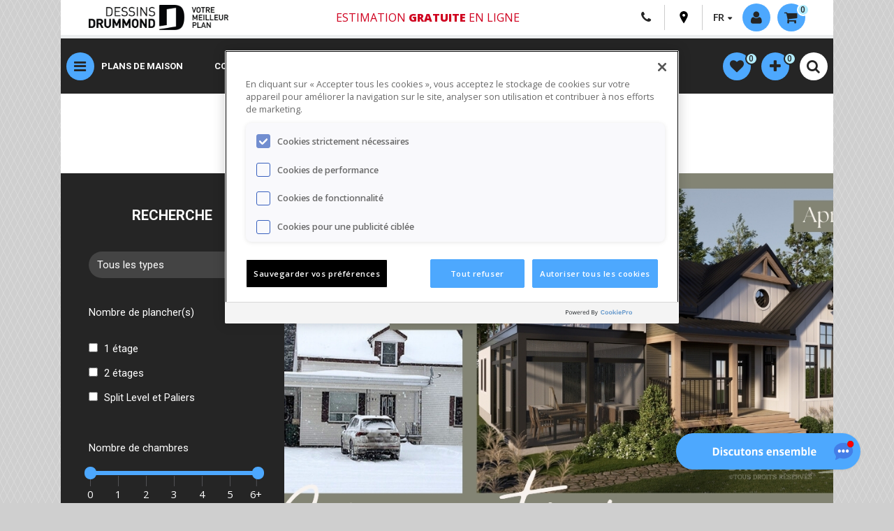

--- FILE ---
content_type: text/html; charset=UTF-8
request_url: https://dessinsdrummond.com/
body_size: 17109
content:
<!DOCTYPE html>
<html lang="fr" prefix="og: http://ogp.me/ns#">
<head>
  <script src="https://www.google.com/recaptcha/api.js?render=6LeK_dYZAAAAAOt8kAkMxMeTkX2I41t6RnU5NJ6f"></script>
  <meta http-equiv="Content-Type" content="text/html; charset=utf-8">
  <meta name="viewport" content="width=device-width, initial-scale=1">
  <meta name="description" content="Découvrez nos centaines de collections de plans de maison, chalet & multilogement, prêts à construire. Service de modification de plan, conception de plan sur mesure & de plan de rénovation/agrandissement. 31 points de vente au Québec.">
      <meta name="robots" content="index,follow">
    <link rel="canonical" href="https://dessinsdrummond.com/">
    <link rel="alternate" href="https://dessinsdrummond.com/" hreflang="fr" />
    <link rel="alternate" href="https://drummondhouseplans.com" hreflang="en" />
  <link rel="stylesheet" href="https://use.fontawesome.com/releases/v6.1.2/css/all.css">
  <title>Plan de maison, plan de chalet - modèles Dessins Drummond</title>

  <link rel="stylesheet" href="/build/321.dcd59e30.css"><link rel="stylesheet" href="/build/app.b4f06830.css">
      <link rel="stylesheet" href="/build/dropzone.8b9597e5.css">
  
  <link href="https://fonts.googleapis.com/css?family=Open+Sans:400,600,800|Roboto:200,400,500,700" rel="stylesheet">
  <style type="text/css">@font-face {font-family:Montserrat;font-style:normal;font-weight:100 900;src:url(/cf-fonts/v/montserrat/5.0.16/vietnamese/wght/normal.woff2);unicode-range:U+0102-0103,U+0110-0111,U+0128-0129,U+0168-0169,U+01A0-01A1,U+01AF-01B0,U+0300-0301,U+0303-0304,U+0308-0309,U+0323,U+0329,U+1EA0-1EF9,U+20AB;font-display:swap;}@font-face {font-family:Montserrat;font-style:normal;font-weight:100 900;src:url(/cf-fonts/v/montserrat/5.0.16/cyrillic-ext/wght/normal.woff2);unicode-range:U+0460-052F,U+1C80-1C88,U+20B4,U+2DE0-2DFF,U+A640-A69F,U+FE2E-FE2F;font-display:swap;}@font-face {font-family:Montserrat;font-style:normal;font-weight:100 900;src:url(/cf-fonts/v/montserrat/5.0.16/cyrillic/wght/normal.woff2);unicode-range:U+0301,U+0400-045F,U+0490-0491,U+04B0-04B1,U+2116;font-display:swap;}@font-face {font-family:Montserrat;font-style:normal;font-weight:100 900;src:url(/cf-fonts/v/montserrat/5.0.16/latin/wght/normal.woff2);unicode-range:U+0000-00FF,U+0131,U+0152-0153,U+02BB-02BC,U+02C6,U+02DA,U+02DC,U+0304,U+0308,U+0329,U+2000-206F,U+2074,U+20AC,U+2122,U+2191,U+2193,U+2212,U+2215,U+FEFF,U+FFFD;font-display:swap;}@font-face {font-family:Montserrat;font-style:normal;font-weight:100 900;src:url(/cf-fonts/v/montserrat/5.0.16/latin-ext/wght/normal.woff2);unicode-range:U+0100-02AF,U+0304,U+0308,U+0329,U+1E00-1E9F,U+1EF2-1EFF,U+2020,U+20A0-20AB,U+20AD-20CF,U+2113,U+2C60-2C7F,U+A720-A7FF;font-display:swap;}@font-face {font-family:Montserrat;font-style:italic;font-weight:100 900;src:url(/cf-fonts/v/montserrat/5.0.16/latin-ext/wght/italic.woff2);unicode-range:U+0100-02AF,U+0304,U+0308,U+0329,U+1E00-1E9F,U+1EF2-1EFF,U+2020,U+20A0-20AB,U+20AD-20CF,U+2113,U+2C60-2C7F,U+A720-A7FF;font-display:swap;}@font-face {font-family:Montserrat;font-style:italic;font-weight:100 900;src:url(/cf-fonts/v/montserrat/5.0.16/vietnamese/wght/italic.woff2);unicode-range:U+0102-0103,U+0110-0111,U+0128-0129,U+0168-0169,U+01A0-01A1,U+01AF-01B0,U+0300-0301,U+0303-0304,U+0308-0309,U+0323,U+0329,U+1EA0-1EF9,U+20AB;font-display:swap;}@font-face {font-family:Montserrat;font-style:italic;font-weight:100 900;src:url(/cf-fonts/v/montserrat/5.0.16/cyrillic-ext/wght/italic.woff2);unicode-range:U+0460-052F,U+1C80-1C88,U+20B4,U+2DE0-2DFF,U+A640-A69F,U+FE2E-FE2F;font-display:swap;}@font-face {font-family:Montserrat;font-style:italic;font-weight:100 900;src:url(/cf-fonts/v/montserrat/5.0.16/cyrillic/wght/italic.woff2);unicode-range:U+0301,U+0400-045F,U+0490-0491,U+04B0-04B1,U+2116;font-display:swap;}@font-face {font-family:Montserrat;font-style:italic;font-weight:100 900;src:url(/cf-fonts/v/montserrat/5.0.16/latin/wght/italic.woff2);unicode-range:U+0000-00FF,U+0131,U+0152-0153,U+02BB-02BC,U+02C6,U+02DA,U+02DC,U+0304,U+0308,U+0329,U+2000-206F,U+2074,U+20AC,U+2122,U+2191,U+2193,U+2212,U+2215,U+FEFF,U+FFFD;font-display:swap;}</style>
  <link rel="icon" type="image/x-icon" href="/build/images/favicon.ico" />
      <meta name="facebook-domain-verification" content="tx4qjp5fg34scu7vxqey47ioappd1t" />
    <script type="application/ld+json">
{
   "@context": "https://schema.org",
    "@type": "WebPage",
    "url": "https://dessinsdrummond.com/",
    "name": "Plan de maison, plan de chalet - modèles Dessins Drummond",
    "description": "Découvrez nos centaines de collections de plans de maison, chalet & multilogement, prêts à construire. Service de modification de plan, conception de plan sur mesure & de plan de rénovation/agrandissement. 31 points de vente au Québec.",
    "image": "https://dessinsdrummond.com/build/images/schema-index-fr.jpg",    
    "publisher": {
        "@type": "Organization",
        "name": "Dessins Drummond"
    }
}
</script>  <meta property="og:image" content="https://dessinsdrummond.com/build/images/lien_statique-07.jpg">  
              <script src="https://cdn.cookielaw.org/scripttemplates/otSDKStub.js"  type="text/javascript" charset="UTF-8" data-domain-script="2acdd7ef-9cb2-45ab-b1e0-fb6953d4fad7" ></script>
    <script type="text/javascript">
      function OptanonWrapper() { }
    </script>
    
        <script type="text/javascript">
      (function(c,l,a,r,i,t,y){
        c[a]=c[a]||function(){(c[a].q=c[a].q||[]).push(arguments)};
        t=l.createElement(r);t.async=1;t.src=https://www.clarity.ms/tag/+i;
        y=l.getElementsByTagName(r)[0];y.parentNode.insertBefore(t,y);
      })(window, document, "clarity", "script", "msythch3na");
    </script>

    <!-- Data Layer -->
    <script>
      window.dataLayer = window.dataLayer || [];
      dataLayer = [{
        language: 'fr',
        statusconnexion: 'annonyme',
                                                  }];
    </script>

    <!-- Google Tag Manager -->
    <script>(function(w,d,s,l,i){w[l]=w[l]||[];w[l].push({'gtm.start':
                new Date().getTime(),event:'gtm.js'});var f=d.getElementsByTagName(s)[0],
              j=d.createElement(s),dl=l!='dataLayer'?'&l='+l:'';j.async=true;j.src=
              'https://www.googletagmanager.com/gtm.js?id='+i+dl;f.parentNode.insertBefore(j,f);
      })(window,document,'script','dataLayer','GTM-5TGSPJP');
      window.googletag = window.googletag || {cmd: []};
      googletag.cmd.push(function() {
        googletag.pubads().enableLazyLoad({
          // Fetch slots within 5 viewports.
          fetchMarginPercent: 500,
          // Render slots within 2 viewports.
          renderMarginPercent: 200,
          // Double the above values on mobile, where viewports are smaller
          // and users tend to scroll faster.
          mobileScaling: 2.0
        });

        // This listener will be called when an impression becomes viewable.
        googletag.pubads().addEventListener('impressionViewable', function(event) {
          var slot = event.slot;
          var elem = document.getElementById(slot.getSlotElementId());

          while (elem.parentElement !== null && elem.parentElement !== undefined) {
            elem = elem.parentElement;
            if (elem.id === 'make-me-sticky-header') {
              elem.classList.add('make-me-sticky-header');
              // add second sticky.
              var elemSticky = document.getElementById("make-me-sticky");
              if (elemSticky) {
                if($(window).width() > 767) {
                  var top = elem.offsetHeight + 96;
                  $("#make-me-sticky").css({ top: top + 'px' });
                }
                elemSticky.classList.add('make-me-sticky');
              }
              break;
            } else if (elem.id === 'make-me-sticky-banner') {
              elem.classList.add('make-me-sticky-banner');
              break;
            }
          }

          setTimeout(function() {
            if (elem.id === 'make-me-sticky-header') {
              elem.classList.remove('make-me-sticky-header');
              var elemSticky = document.getElementById("make-me-sticky");
              if (elemSticky) {
                elemSticky.classList.remove('make-me-sticky');
              }
            } else if (elem.id === 'make-me-sticky-banner') {
              elem.classList.remove('make-me-sticky-banner');
            }
          }, 2750);
        });
      });
    </script>
    <!-- End Google Tag Manager -->
  
  <!-- Chat Bot -->
      <script type="text/javascript">
      var DOCUMENT_ID = 'asst_sFs9AORmFY2J1uz5J2v0G91W'
      var VF_ID = '65d7b64d8f746c132f3ebb4e'
    </script>
    <script async src="https://storage.googleapis.com/capture-cdn/onsite-js/webchat_setup.js"></script>
  
  <!-- Google DFP -->
  <script type="text/javascript" async="" src="//rdc.m32.media/m32pixel.min.js"></script>
<script src="//rdc.m32.media/madops.min.js"></script>
<script src="https://link.rubiconproject.com/magnite/23292.js" async></script><script type="text/javascript">
var m32_context = {"sections": "accueil"}
</script>

  <!-- Rumble script -->
  <script type="text/javascript" src="/build/rumble/rumble.js"></script>

</head>

<body id="homePage" class="t-home-2020 t-theme-2020">
  <!-- Google Tag Manager (noscript) -->
  <noscript>
    <iframe src="https://www.googletagmanager.com/ns.html?id=GTM-5TGSPJP" height="0" width="0" style="display:none;visibility:hidden"></iframe>
  </noscript>
  <!-- End Google Tag Manager (noscript) -->


<div id="hautpage"></div>

<div id="main-content">
  <header class="c-header">
    <div class="container">
      <div class="c-header-inner">
        <div class="c-header__top">
          <a href="/" class="c-logo__link hide-on-small"><img class="c-logo" src="/build/images/DD_logo_web.jpg" alt=""></a>
          <a href="/" class="c-logo__link view-on-mobile"><img class="c-logo" src="/build/images/DD_logo_web_mobile.jpg" alt=""></a>
          <nav class="c-top-nav" role="navigation">
            <div class="container-tooltip c-header-free-shipping hide-on-small">
              <a class="free-ship" href="/points-de-vente-dessins-drummond">
                Estimation <span class="bold">gratuite</span> en ligne
              </a>
            </div>
            <!-- Free shipping mobile - Start -->
            <div class="container-tooltip c-header-free-shipping hide-on-small">
              <a class="free-ship" href="/points-de-vente-dessins-drummond">
                Estimation <span class="bold">gratuite</span> en ligne
              </a>
            </div>
            <!-- Free shipping mobile - End -->
            <div class="meta-links c-meta-links">
              <div class="c-meta-links-list">
                <a class="view-on-mobile c-meta-links-list__item o-btn-tel" href="tel:18005671413">
                  <i class="fa fa-phone"></i>
                </a>
                <a class="hide-on-medium c-meta-links-list__item o-btn-tel" href="/nous-joindre">
                  <i class="fa fa-phone"></i>
                </a>
                <a class="o-btn-pin c-meta-links-list__item" href="/points-de-vente-dessins-drummond">
                  <svg version="1.1" id="Layer_1" xmlns="http://www.w3.org/2000/svg" xmlns:xlink="http://www.w3.org/1999/xlink" x="0px" y="0px"
                       viewBox="0 0 365 560" enable-background="new 0 0 365 560" xml:space="preserve">
										 <path fill="#000000" d="M182.9,551.7c0,0.1,0.2,0.3,0.2,0.3S358.3,283,358.3,194.6c0-130.1-88.8-186.7-175.4-186.9
		 									C96.3,7.9,7.5,64.5,7.5,194.6c0,88.4,175.3,357.4,175.3,357.4S182.9,551.7,182.9,551.7z M122.2,187.2c0-33.6,27.2-60.8,60.8-60.8
		 									c33.6,0,60.8,27.2,60.8,60.8S216.5,248,182.9,248C149.4,248,122.2,220.8,122.2,187.2z"/>
									</svg>
                </a>
                <div class="langages c-meta-links-list__item">
                  <span class="fl arrow-down">FR</span>
                  <ul class="langages-select">
                    <li><a href="https://drummondhouseplans.com">EN</a></li>
                  </ul>
                </div>
              </div>
              <div class="c-mobile-login logged-out drop-menu-activator">
                                <a class="fl ghost-circle activate-lightbox" modal="login-widget" href="#">
                  <i class="fa fa-user" aria-hidden="true"></i>
                  <span class="hide-on-small not-logged-label">Connexion / Inscription</span>
                </a>
                              </div>
              <div class="c-cart-button">
<div id="profile-kart" class="drop-menu-activator">
<a class="fl ghost-circle arrow-down" href="/panier">
    <i class="fa fa-shopping-cart" aria-hidden="true"></i><span class="hide-on-small">0</span>
</a>
<div class="drop-menu">
    <ul class="products-list">
            </ul>
    <a class="more-link vignette-titre" href="/panier">Voir mon panier</a>
    <span class="more-link disp-inlblk">Aucun plan dans votre panier</span>
</div>

            </div>
          </nav>
        </div>
        <div class="c-header__bottom">

          <!-- New button menu - Start -->
          <button class="ghost-circle js-show-nav o-button-reset">
            <i id="menuButton" class="fa fa-bars ghost-circle" aria-hidden="true"></i>
          </button>
          <!-- New button menu - End -->
          <!-- Free shipping mobile - Start -->
          <div class="container-tooltip c-header-free-shipping view-on-mobile">
            <a class="free-ship" href="/points-de-vente-dessins-drummond">
              Estimation <span class="bold">gratuite</span> en ligne
            </a>
          </div>
          <!-- Free shipping mobile - End -->
          <!-- New nav menu - Start -->
          <nav class="c-nav-main">
            <ul class="c-nav-main-list">
              <li class="c-nav-main-list__item">
                <a href="/recherche-plan-maison" class="c-nav-main-list__link">Plans de maison</a>
              </li>
              <li class="c-nav-main-list__item">
                <a href="/collections" class="c-nav-main-list__link">Collections</a>
              </li>
              <li class="c-nav-main-list__item">
                <a href="/galerie-photos-plan-maison-chalet" class="c-nav-main-list__link">Photos</a>
              </li>
              <li class="c-nav-main-list__item">
                <a href="/recherche-designers" class="c-nav-main-list__link">Design int.</a>
              </li>
              <li class="c-nav-main-list__item">
                <a href="/conception-de-plan-sur-mesure" class="c-nav-main-list__link">Sur mesure</a>
              </li>
              <li class="c-nav-main-list__item">
                <a href="/conception-plan-renovation-agrandissement" class="c-nav-main-list__link">Réno</a>
              </li>
              <li class="c-nav-main-list__item">
                <a href="/collection/plan-maison-entrepreneur" class="c-nav-main-list__link">Entrepreneurs</a>
              </li>
            </ul>
          </nav>
          <nav class="c-mobile-links-ipad">
            <ul class="c-mobile-quick-links">
              <li class="c-mobile-quick-links__item"><a class="c-mobile-quick-links__link" href="/recherche-plan-maison">PLANS</a></li>
              <li class="c-mobile-quick-links__item"><a class="c-mobile-quick-links__link" href="/collections">COLLECTIONS</a></li>
              <li class="c-mobile-quick-links__item"><a class="c-mobile-quick-links__link" href="/galerie-photos-plan-maison-chalet">PHOTOS</a></li>
              <li class="c-mobile-quick-links__item"><a class="c-mobile-quick-links__link" href="/reseau-designers">DESIGN D'INT.</a></li>
              <li class="c-mobile-quick-links__item"><a class="c-mobile-quick-links__link" href="/conception-de-plan-sur-mesure">SUR MESURE</a></li>
              <li class="c-mobile-quick-links__item"><a class="c-mobile-quick-links__link" href="/conception-plan-renovation-agrandissement">RÉNO</a></li>
              <li class="c-mobile-quick-links__item"><a class="c-mobile-quick-links__link" href="/collection/plan-maison-entrepreneur">ENTREPRENEURS</a></li>
            </ul>
          </nav>
          <!-- New nav menu - Start -->
          <nav id="meta-nav" role="navigation" class="fr">
            <div id="search" class="search-container clearfix">
              <a href="#" class="open-mobile-nav-search close-sub-menu view-on-mobile" menu="meta-nav">Dessins Drummond</a>
                            <ul id="popular-links" class="ui-menu ui-widget ui-widget-content ui-autocomplete">
        <li class="ui-menu-item"><a href="/recherche-plan-maison"><span class="upp-case bold">Recherche avancée</span></a></li>
        <li class="ui-menu-item"><a href="/collections/collaboration-fr"><span class="upp-case">Collaborations</span></a></li>
        <li class="ui-menu-item"><a href="/collections"><span class="upp-case">Collections de plans</span></a></li>
        <li class="ui-menu-item"><a href="/collection/nouveaux-plans-modeles">Nouveautés</a></li>
        <li class="ui-menu-item"><a href="/collection/plans-recemment-vendus">Récemment vendus</a></li>
        <li class="ui-menu-item"><a href="/collection/plan-de-maison-les-plus-populaires">100 Plans + populaires</a></li>
        <li class="ui-menu-item"><a href="/galerie-photos-plan-maison-chalet">Galerie photos</a></li>
        <li class="ui-menu-spacer"></li>
        <li class="ui-menu-item"><a href="/collections/par-cout-de-construction">Par coût de construction</a></li>
        <li class="ui-menu-item"><a href="/collections/par-nombre-de-chambre">Par nombre de chambre(s)</a></li>
        <li class="ui-menu-item"><a href="/collections/par-type-de-fondation">Par type de fondation</a></li>
        <li class="ui-menu-item"><a href="/collection/plan-maison-farmhouse">Farmhouse</a></li>
        <li class="ui-menu-item"><a href="/collection/tous-les-plans-contemporain">Contemporain</a></li>
        <li class="ui-menu-item"><a href="/collection/tous-les-plans-scandinave">Scandinave</a></li>
        <li class="ui-menu-item"><a href="/collections/plan-de-maison-plain-pied">Plain-pied</a></li>
        <li class="ui-menu-item"><a href="/collections/plan-de-maison-a-etage">Maison à étage</a></li>
        <li class="ui-menu-item"><a href="/collections/plan-de-chalet">Chalet</a></li>
        <li class="ui-menu-item"><a href="/collection/mini-maison-mini-chalet">Mini-maison</a></li>
        <li class="ui-menu-item"><a href="/collection/plans-de-garages-detaches">Garage</a></li>
        <li class="ui-menu-item"><a href="/collection/plans-de-cabanons-et-remises">Remise / Pavillon piscine</a></li>
        <li class="ui-menu-item"><a href="/collections/plan-de-multilogement">Bi-génération / Jumelé / Multi</a></li>
        <li class="ui-menu-title"><span class="upp-case menu-title">Plans sur mesure</span></li>
        <li class="ui-menu-item"><a href="/points-de-vente-dessins-drummond">Joindre un des 31 bureaux</a></li>
    </ul>
    
            </div>
          </nav>
          <!--  profile-nav - Start -->
          <nav id="profile-nav" class="fr homePage2021" role="navigation">
            <ul>
              <li id="profile-wishlist" class="drop-menu-activator">
                    <li id="profile-wishlist" class="drop-menu-activator">
        <a class="fl ghost-circle" href="/mes-favoris">
            <i class="fa fa-heart" aria-hidden="true"></i><span class="hide-on-small"><span id="heart-number">0</span></span>
        </a>
        <div class="drop-menu">
            <ul class="products-list" id="favorites-list">
                            </ul>
            <a id="link-favorites" class="more-link vignette-titre" href="/mes-favoris">Voir toute la liste</a>
            <span id="no-favorites" class="more-link disp-inlblk">Aucun plan dans vos favoris</span>
        </div>
    </li>

              </li>

              <li id="profile-comparator" class="drop-menu-activator">
                    <li id="profile-comparator" class="drop-menu-activator">
        <a class="fl ghost-circle" href="/comparer-plans">
            <i class="fa fa-plus" aria-hidden="true"></i><span class="hide-on-small"><span id="comparator-number">0</span></span>
        </a>
        <div class="drop-menu">
            <ul class="products-list" id="compare-list">
                            </ul>
            <a id="link-compare" class="more-link vignette-titre" href="/comparer-plans">Afficher le comparateur</a>
            <span id="no-compare" class="more-link disp-inlblk">Aucun plan dans votre comparateur</span>
        </div>
    </li>

              </li>
              <li>
                              <form name="search_global" method="get" action="/recherche-globale" class="c-header-search" id="search_gobal">
         <table class="input-with-submit clr-both">
            <tr>
                <td>
                    <input type="text" id="search_global_global" name="search_global[global]" required="required" placeholder="Menu rapide | # Plan" />
                </td>
                <td class="search-button-invite">
                    <i class="fa fa-search" aria-hidden="true"></i>
                    <button type="submit" id="search_global_save" name="search_global[save]">.</button>
                </td>
            </tr>
        </table>
        </form>
          
              </li>
              <li class="view-on-mobile">
                <div class="c-search-toggle__wrap">
                  <button class="c-mobile-search-toggle ghost-circle open-mobile-nav-search" menu="quick-search">
                    <i class="fa fa-sliders" aria-hidden="true"></i>
                  </button>
                </div>
              </li>
              <li>
                <div class="c-search-toggle__wrap">
                  <button class="c-mobile-search-toggle ghost-circle js-mobile-search-toggle">
                    <i class="fa fa-search -idle" aria-hidden="true"></i>
                    <i class="fa fa-close -active" aria-hidden="true"></i>
                  </button>
                </div>
              </li>
            </ul>
          </nav>
                <!-- profile-nav - End -->
        </div>
      </div>
      <div id="search-nav-advanced-search" class="view-on-mobile">
        <a class="open-mobile-nav" menu="quick-search" href="#">
          <i class="fa fa-search" aria-hidden="true"></i>Recherche Rapide
        </a>
      </div>
      <!-- untouch subnav - Start -->
      <nav id="main-nav" role="navigation" class="">
        <div class="nav-container">
          <a id="close-main-nav" href="#" class="close-sub-menu view-on-medium">Dessins Drummond</a>
          <ul class="main-list">
            <li class="active-default menu-item menu-item-parent">
              <a href="#" class="activator width-33pc">
                <span>Recherchez votre plan</span>
              </a>
              <div class="sub-menu width-66pc  border-left">
    <a href="#" class="close-sub-menu view-on-medium">Recherchez votre plan</a>
    <div class="width-100pc fl first-section">
        <div class="pad-l-r-half">
            <span class="menu-title">JE CHERCHE...</span>
            <ul>
                <li><a href="/collections/plan-de-maison-plain-pied" onclick="dataLayer.push({event:'menu-clic'});">Plain-pied</a></li>
                <li><a href="/collections/plan-de-maison-a-etage" onclick="dataLayer.push({event:'menu-clic'});">Maison à étages</a></li>
                <li><a href="/collections/plan-de-chalet" onclick="dataLayer.push({event:'menu-clic'});">Chalet</a></li>
                <li><a href="/collection/plans-de-maisons-bi-generation" onclick="dataLayer.push({event:'menu-clic'});">Bi-Génération</a></li>
                <li><a href="/collection/plans-de-jumelees-et-semi-detachees" onclick="dataLayer.push({event:'menu-clic'});">Jumelé</a></li>
                <li><a href="/collection/plans-de-garages-detaches" onclick="dataLayer.push({event:'menu-clic'});">Garage</a></li>
                <li><a href="/collection/maison-avec-appartement-sous-sol" onclick="dataLayer.push({event:'menu-clic'});">Bachelor</a></li>
                <li><a href="/collections/plan-de-multilogement" onclick="dataLayer.push({event:'menu-clic'});">Multi-logement</a></li>
                <li><a href="/collection/mini-maison-micro-maison" onclick="dataLayer.push({event:'menu-clic'});">mini-maison</a></li>
                <li><a href="/collection/plan-de-pavillon-piscine-jardin" onclick="dataLayer.push({event:'menu-clic'});">Pavillon</a></li>
            </ul>
            <a href="/recherche-plan-maison" class="call-to-action button mar-top" onclick="dataLayer.push({event:'menu-clic'});">Voir tous les plans</a>
        </div>
    </div>
</div>            </li>
            <li class="menu-item menu-item-parent">
              <a href="#" class="activator width-33pc">
                <span>Collaborations</span>
              </a>
              <div class="sub-menu width-66pc border-left">
    <a href="#" class="close-sub-menu view-on-medium">Collaborations</a>
    <div class="width-33pc resizing-width-collaborations fl first-section">
        <div class="collaborations-div-en">
            <a href="/collection/collaborations-fr-maibec-x-dessins-drummond"><img alt="Collaborations Maibec" class="responsive collaborations-image-size" src="/build/images/collaborations/fr/collection-maibec.jpg" /></a>
        </div>
    </div>
    <div class="width-33pc resizing-width-collaborations fl first-section">
        <div class="collaborations-div-en">
            <a href="/collection/collaborations-fr-stuv-x-dessins-drummond"><img alt="Collaborations Stûv" class="responsive collaborations-image-size" src="/build/images/collaborations/fr/collection-stuv.jpg" /></a>
        </div>
    </div>
    <div class="width-33pc resizing-width-collaborations fl first-section">
        <div class="collaborations-div-en">
            <a href="/collection/collaborations-fr-konergie-x-dessins-drummond"><img alt="Collaborations Konergie" class="responsive collaborations-image-size" src="/build/images/collaborations/fr/collection-konergie.jpg" /></a>
        </div>
    </div>
    <div class="width-33pc resizing-width-collaborations fl first-section">
        <div class="collaborations-div-en">
            <a href="/collection/collaborations-fr-rinox-x-dessins-drummond"><img alt="Collaborations Rinox" class="responsive collaborations-image-size" src="/build/images/collaborations/fr/collection-rinox.jpg" /></a>
        </div>
    </div>
    <div class="width-33pc resizing-width-collaborations fl first-section">
        <div class="collaborations-div-en">
            <a href="/collection/collaborations-fr-rona-x-dessins-drummond"><img alt="Collaborations Rona" class="responsive collaborations-image-size" src="/build/images/collaborations/fr/collection-rona.jpg" /></a>
        </div>
    </div>
    <div class="width-33pc resizing-width-collaborations fl first-section">
        <div class="collaborations-div-en">
            <a href="/collection/collaboration-fr-jenn-x-dessins-drummond"><img alt="Collection Jenn X Dessins Drummond" class="responsive collaborations-image-size" src="/build/images/collaborations/fr/collection-jenn.jpg" /></a>
        </div>
    </div>
</div>
            </li>
            <li class="menu-item menu-item-parent">
              <a href="#" class="activator width-33pc">
                <span>Collections populaires</span>
              </a>
              <div class="sub-menu width-66pc  border-left">
    <a href="#" class="close-sub-menu view-on-medium">Collections populaires</a>
    <div class="width-100pc fl first-section">
        <div class="pad-l-r-half">
            <span class="menu-title">JE CHERCHE...</span>
            <ul>
                <li><a href="/collection/nouveaux-plans-modeles" onclick="dataLayer.push({event:'menu-clic'});">Nouveautés</a></li>
                <li><a href="/collection/plan-maison-farmhouse" onclick="dataLayer.push({event:'menu-clic'});">Farmhouse</a></li>
                <li><a href="/collection/tous-les-plans-contemporain" onclick="dataLayer.push({event:'menu-clic'});">Contemporaine</a></li>
                <li><a href="/collection/tous-les-plans-scandinave" onclick="dataLayer.push({event:'menu-clic'});">Scandinave</a></li>
                <li><a href="/collections/par-type-de-fondation" onclick="dataLayer.push({event:'menu-clic'});">Par type de fondation</a></li>
                <li><a href="/collection/cout-construction-maison-moins-250000" onclick="dataLayer.push({event:'menu-clic'});">Moins de 250 000$</a></li>
                <li><a href="/collection/plan-avec-commerce-bureau-a-domicile" onclick="dataLayer.push({event:'menu-clic'});">Maison avec bureau</a></li>
                <li><a href="/collection/plan-maison-3-chambres-2-salles-bain" onclick="dataLayer.push({event:'menu-clic'});">3 chambres + 2 sdb.</a></li>
                <li><a href="/collection/plans-de-maisons-bi-generation" onclick="dataLayer.push({event:'menu-clic'});">Bi-Génération</a></li>
                <li><a href="/collection/plan-maison-ecologique-ecoenergetique" onclick="dataLayer.push({event:'menu-clic'});">Plans éco-responsables et durables</a></li>
                <li><a href="/collection/plans-recemment-vendus" onclick="dataLayer.push({event:'menu-clic'});">Récemment vendus</a></li>
            </ul>
            <a href="/collections" class="call-to-action button" onclick="dataLayer.push({event:'menu-clic'});">Voir toutes les collections</a>
        </div>
    </div>
</div>            </li>
            <li class="menu-item menu-item-parent">
              <a href="#" class="activator width-33pc">
                <span>Modifier un plan</span>
              </a>
              <div class="sub-menu width-66pc  border-left">
    <a href="#" class="close-sub-menu view-on-medium">Modifier un plan</a>
    <div class="width-100pc fl first-section">
        <div class="pad-l-r-half">
            <span class="menu-title">Modifier un plan</span>
            <ul>
                <li><a href="/modifier-votre-plan-maison#comment-ca-marche" onclick="dataLayer.push({event:'menu-clic'});">Comment ça marche</a></li>
                <li><a href="/formulaire-modification-de-plan-en-ligne" onclick="dataLayer.push({event:'menu-clic'});">Formulaire en ligne</a></li>
                <li><a href="/photos-plan-maison-modifie" onclick="dataLayer.push({event:'menu-clic'});">Galerie photos</a></li>
                <li><a href="/modifier-votre-plan-maison#combien-ca-coute" onclick="dataLayer.push({event:'menu-clic'});">Combien ça coûte</a></li>
            </ul>
            <a href="/formulaire-modification-de-plan-en-ligne" class="call-to-action button" onclick="dataLayer.push({event:'menu-clic'});">Demander une soumission</a>
            <a href="/points-de-vente-dessins-drummond" class="button fl" onclick="dataLayer.push({event:'menu-clic'});">Nos 31 points de vente</a>
            <p class="border-btm renoAssistance_p_mar4"></p>
            <span class="menu-title renoAssistance">Besoin d'un entrepreneur?</span>
            <a target="_blank" href="https://www.renoassistance.ca/residentiel/construction-maison/?utm_source=dessinsdrummond&utm_medium=website&utm_campaign=modifierplan"><img class="renoAss-img-gros-menu" src="/build/images/logo-renoassistance-fr.png"></a>
        </div>
    </div>
</div>            </li>
            <li class="menu-item menu-item-parent">
              <a href="#" class="activator width-33pc">
                <span>Plan sur mesure</span>
              </a>
              <div class="sub-menu width-66pc border-left">
  <a href="#" class="close-sub-menu view-on-medium">Plan sur mesure</a>
  <div class="width-100pc fl first-section">
    <div class="pad-l-r-half">
      <span class="menu-title">Obtenir un sur mesure</span>
      <ul>
        <li><a href="/conception-de-plan-sur-mesure" onclick="dataLayer.push({event:'menu-clic'});">Comment ça marche</a></li>
        <li><a href="/formulaire-plan-sur-mesure" onclick="dataLayer.push({event:'menu-clic'});">Formulaire en ligne</a></li>
        <li><a href="/photos-maison-plan-sur-mesure" onclick="dataLayer.push({event:'menu-clic'});">Galerie photos</a></li>
        <li><a href="/conception-de-plan-sur-mesure#combien-ca-coute" onclick="dataLayer.push({event:'menu-clic'});">Combien ça coûte</a></li>
      </ul>
      <a href="/nous-joindre" class="button fl call-to-action" onclick="dataLayer.push({event:'menu-clic'});">Prendre RDV</a>
      <a href="/points-de-vente-dessins-drummond" class="button fl" onclick="dataLayer.push({event:'menu-clic'});">Nos 31 points de vente</a>
      <p class="border-btm renoAssistance_p_mar8"></p>
      <span class="menu-title renoAssistance">Besoin d'un entrepreneur?</span>
      <a target="_blank" href="https://www.renoassistance.ca/residentiel/construction-maison/?utm_source=dessinsdrummond&utm_medium=website&utm_campaign=plansurmesure"><img class="renoAss-img-gros-menu" src="/build/images/logo-renoassistance-fr.png"></a>
    </div>
  </div>
</div>            </li>
            <li class="menu-item menu-item-parent">
              <a href="#" class="activator width-33pc">
                <span>Plan de rénovation</span>
              </a>
              <div class="sub-menu width-66pc  border-left">
    <a href="#" class="close-sub-menu view-on-medium">Plan de rénovation</a>
    <div class="width-100pc fl first-section">
        <div class="pad-l-r-half">
            <span class="menu-title">Améliorer votre maison (rénovation)</span>
            <ul>
                <li><a href="/conception-plan-renovation-agrandissement" onclick="dataLayer.push({event:'menu-clic'});">Comment ça marche</a></li>
                <li><a href="/formulaire-plan-renovation-en-ligne" onclick="dataLayer.push({event:'menu-clic'});">Formulaire en ligne</a></li>
                <li><a href="/conseils-de-nos-experts-architecture-construction/plan-renovation-en-personne" onclick="dataLayer.push({event:'menu-clic'});">Rencontre à nos bureaux</a></li>
                <li><a href="/plan-renovation-service-en-ligne" onclick="dataLayer.push({event:'menu-clic'});">Plan de rénovation en ligne</a></li>
                <li><a href="/conception-plan-renovation-agrandissement#combien-ca-coute" onclick="dataLayer.push({event:'menu-clic'});">Combien ça coûte</a></li>
            </ul>
            <span class="menu-title">Galerie photos de rénovation</span>
<ul>
    <li><a href="/renovation-photos-maison-avant-apres" onclick="dataLayer.push({event:'menu-clic'});">Voir toutes les photos</a></li></li>
        <li><a href="/renovation-photos-maison-avant-apres/agrandissement-maison" onclick="dataLayer.push({event:'menu-clic'});">Agrandissement</a></li>
        <li><a href="/renovation-photos-maison-avant-apres/ajout-etage-maison" onclick="dataLayer.push({event:'menu-clic'});">Ajout d&#039;étage</a></li>
        <li><a href="/renovation-photos-maison-avant-apres/ajout-garage-maison" onclick="dataLayer.push({event:'menu-clic'});">Ajout de garage ou d&#039;abri d&#039;auto</a></li>
        <li><a href="/renovation-photos-maison-avant-apres/solarium-maison" onclick="dataLayer.push({event:'menu-clic'});">Ajout de solarium</a></li>
        <li><a href="/renovation-photos-maison-avant-apres/ajout-terrasse-maison" onclick="dataLayer.push({event:'menu-clic'});">Ajout de terrasse ou de galerie</a></li>
        <li><a href="/renovation-photos-maison-avant-apres/embellissement-maison" onclick="dataLayer.push({event:'menu-clic'});">Embellissement extérieur</a></li>
        <li><a href="/renovation-photos-maison-avant-apres/amenagement-interieur-maison" onclick="dataLayer.push({event:'menu-clic'});">Réorganisation intérieure</a></li>
    </ul>

            <a href="/nous-joindre" class="button fl call-to-action" onclick="dataLayer.push({event:'menu-clic'});">Prendre RDV</a>
            <a href="/points-de-vente-dessins-drummond" class="button fl" onclick="dataLayer.push({event:'menu-clic'});">Nos 31 points de vente</a>
            <p class="border-btm renoAssistance_p_mar8"></p>
            <span class="menu-title renoAssistance">Besoin d'un entrepreneur?</span>
            <a target="_blank" href="https://www.renoassistance.ca/residentiel/agrandissement-maison/?utm_source=dessinsdrummond&utm_medium=website&utm_campaign=planrenovation"><img class="renoAss-img-gros-menu" src="/build/images/logo-renoassistance-fr.png"></a>
        </div>
    </div>
</div>            </li>
            <li class="menu-item">
              <a href="/maison-reference" class="width-33pc">
                <span>Maison référence</span>
              </a>
            </li>
          </ul>
          <ul class="secondary-list">
            <li class="menu-item menu-item-parent">
              <a href="#" class="activator width-33pc">
                <span>photos & vidéos</span>
              </a>
              <div class="sub-menu width-66pc  border-left">
    <a href="#" class="close-sub-menu view-on-medium">Plans et projets</a>
    <div class="width-50pc resizing-width-collaborations fl first-section">
        <div class="collaborations-div-en">
            <span class="menu-title">PLANS DESSINS DRUMMOND</span>
            <a class="link-card" href="/galerie-photos-plan-maison-chalet" onclick="dataLayer.push({event:'menu-clic'});">
                <img alt="" class="responsive" src="/build/images/menu-photo-standard.jpg">
                <span class="button">Voir la galerie</span>
            </a>
        </div>
    </div>
    <div class="width-50pc resizing-width-collaborations fl first-section">
        <div class="collaborations-div-en">
            <span class="menu-title">PLANS SUR MESURE</span>
            <a class="link-card"  href="/photos-maison-plan-sur-mesure" onclick="dataLayer.push({event:'menu-clic'});">
                <img alt="" class="responsive" src="/build/images/menu-photo-sur-mesure.jpg">
                <span class="button">Voir la galerie</span>
            </a>
        </div>
    </div>
    <div class="width-50pc resizing-width-collaborations fl first-section">
        <div class="collaborations-div-en">
            <span class="menu-title">PLANS MODIFIÉS</span>
            <a class="link-card" href="/photos-plan-maison-modifie" onclick="dataLayer.push({event:'menu-clic'});">
                <img alt="" class="responsive" src="/build/images/menu-photo-plan-modifie.jpg">
                <span class="button">Voir la galerie</span>
            </a>
        </div>
    </div>
    <div class="width-50pc resizing-width-collaborations fl first-section">
        <div class="collaborations-div-en">
            <span class="menu-title">PLANS RÉNOVATIONS AVANT/APRÈS</span>
            <a class="link-card" href="/renovation-photos-maison-avant-apres" onclick="dataLayer.push({event:'menu-clic'});">
                <img alt="" class="responsive" src="/build/images/menu-photo-renovation.jpg">
                <span class="button">Voir la galerie</span>
            </a>
        </div>
    </div>
    <div class="width-50pc resizing-width-collaborations fl first-section">
        <div class="collaborations-div-en">
            <span class="menu-title">VIDÉOS</span>
            <a class="link-card" href="/video-plan-maison-chalet" onclick="dataLayer.push({event:'menu-clic'});">
                <img alt="" class="responsive" src="/build/images/menu-photo-video.jpg">
                <span class="button">Voir les vidéos</span>
            </a>
        </div>
    </div>
</div>            </li>
          </ul>
          <ul class="secondary-list">
            <li class="menu-item menu-item-parent">
              <a href="#" class="activator width-33pc">
                <span>Information sur nos plans</span>
              </a>
              <div class="sub-menu width-66pc  border-left">
    <a href="#" class="close-sub-menu view-on-medium">Information sur nos plans</a>
    <div class="width-100pc fl first-section">
        <div class="pad-l-r-half">
            <span class="menu-title">Forfaits plans & options</span>
            <ul>
                <li><a href="/information-technique-plan-de-maison#estimation-couts-construction" onclick="dataLayer.push({event:'menu-clic'});">Estimation des coûts de construction</a></li>
                <li><a href="/forfaits-copie-plan-maison-chalet" onclick="dataLayer.push({event:'menu-clic'});">Différent forfaits</a></li>
                <li><a href="/information-technique-plan-de-maison#types-de-fondations" onclick="dataLayer.push({event:'menu-clic'});">Options de fondations disponibles</a></li>
            </ul>
            <span class="menu-title">Engagement du meilleur plan</span>
            <ul>
                <li><a href="/engagement-du-meilleur-plan">Voir plus de détails</a></li>
            </ul>
            <span class="menu-title">Information technique</span>
            <ul>
                <li><a href="/information-technique-plan-de-maison" onclick="dataLayer.push({event:'menu-clic'});">Tout ce qu'il faut savoir</a></li>
            </ul>
        </div>
    </div>
</div>            </li>
            <li class="menu-item menu-item-parent">
              <a href="#" class="activator width-33pc">
                <span>Services complémentaires</span>
              </a>
              <div class="sub-menu width-66pc border-left">
    <a href="#" class="close-sub-menu view-on-medium">Services complémentaires</a>
    <div class="width-100pc fl first-section">
        <div class="pad-l-r-half">
            <span class="menu-title">Services complémentaires au plan</span>
            <ul>
                <li><a href="/services-complementaires-plan-de-maison#liste-des-materiaux" onclick="dataLayer.push({event:'menu-clic'});">Liste des matériaux</a></li>
                <li><a href="/services-complementaires-plan-de-maison#devis-de-construction" onclick="dataLayer.push({event:'menu-clic'});">Document d'aide à la construction</a></li>
                <li><a href="/services-complementaires-plan-de-maison#licence-construction-multiple" onclick="dataLayer.push({event:'menu-clic'});">Licence pour construction multiple</a></li>
            </ul>
            <p class="border-btm"></p>
            <span class="menu-title renoAssistance">Besoin d'un entrepreneur?</span>
            <a target="_blank" href="https://www.renoassistance.ca/residentiel/construction-maison/?utm_source=dessinsdrummond&utm_medium=website&utm_campaign=servicecomplementaire"><img class="renoAss-img-gros-menu" src="/build/images/logo-renoassistance-fr.png"></a>
        </div>
    </div>
</div>
            </li>
            <li class="menu-item menu-item-parent">
              <a href="#" class="activator width-33pc">
                <span>Section entrepreneurs</span>
              </a>
              <div class="sub-menu width-66pc  border-left">
    <a href="#" class="close-sub-menu view-on-medium">Section entrepreneurs</a>
    <div class="width-100pc fl first-section">
        <div class="pad-l-r-half">
            <span class="menu-title">Programme</span>
            <ul>
                <li><a href="/programme-plan-pour-entrepreneur" onclick="dataLayer.push({event:'menu-clic'});">Entrepreneur</a></li>
            </ul>
            <span class="menu-title">Autres services</span>
            <ul>
                <li><a href="/autres-services-architecture-pour-professionnels" onclick="dataLayer.push({event:'menu-clic'});">Services reliés aux plans</a></li>
                <li><a href="/publicite-promotion-avec-plan-et-image#licence-publicite-plans" onclick="dataLayer.push({event:'menu-clic'});">Licence pour dessinateurs</a></li>
                <li><a href="/centre-publicitaire">Publicisez votre entreprise sur notre site</a></li>
            </ul>
            <a href="/collection/plan-maison-entrepreneur" target="_blank" class="button clr-both call-to-action" onclick="dataLayer.push({event:'menu-clic'});">Plans pour entrepreneur</a>
            <a href="/contact-entrepreneur-publicitaire" class="call-to-action button" onclick="dataLayer.push({event:'menu-clic'});">Contacter notre représentant</a>
            <p class="border-btm"></p>
            <span class="menu-title renoAssistance">Besoin d'un entrepreneur?</span>
            <a target="_blank" href="https://www.renoassistance.ca/residentiel/construction-maison/?utm_source=dessinsdrummond&utm_medium=website&utm_campaign=sectionentrepreneur"><img class="renoAss-img-gros-menu" src="/build/images/logo-renoassistance-fr.png"></a>
        </div>
    </div>
</div>            </li>
          </ul>
          <ul class="secondary-list">
            <li class="menu-item">
              <a href="http://blogue.dessinsdrummond.com" class="width-33pc" target="_blank">
                <span>Blogue</span>
              </a>
            </li>
            <li class="menu-item menu-item-parent">
              <a href="#" class="activator width-33pc">
                <span>FAQ</span>
              </a>
              <div class="sub-menu width-66pc  border-left">
    <a href="#" class="close-sub-menu view-on-medium">Foire aux questions</a>
    <div class="width-100pc fl first-section">
        <div class="pad-l-r-half">
            <span class="menu-title">Questions fréquentes</span>
            <ul>
                <li><a href="/information-technique-plan-de-maison#estimation-couts-construction">Estimation des coûts de construction</a></li>
                <li><a href="/information-technique-plan-de-maison">Questions techniques sur nos plans</a></li>
                <li><a href="/modifier-votre-plan-maison">Questions sur la modification de nos plans</a></li>
                <li><a href="/services-complementaires-plan-de-maison">Questions sur nos services additionnels</a></li>
                <li><a href="/notes-legales-droits-d-auteur-plan-de-maison#droits-auteur">Questions sur les droits d'auteur</a></li>
            </ul>
        </div>
    </div>
</div>            </li>
            <li class="menu-item">
              <a href="/points-de-vente-dessins-drummond" class="width-33pc" target="_blank">
                <span>Nos 31 bureaux</span>
              </a>
            </li>
          </ul>
          <div class="close-menu-fr"> </div>
        </div>
      </nav>
      <!-- untouch subnav - End -->
    </div>
       <div id="sticky-dummy" class="hide-on-medium"></div>
  </header>

  <div id="make-me-sticky-header" class="container">
    <div class="o-header-pub__wrap">
      <ul class="pub-banners">
        <li class="banner-728-90">
              <div data-m32-ad data-options='{"madopsPreset":"site-leaderboard","dfpId":"21658289790,20680151","dfpAdUnitPath":"dessinsdrummond"}'></div>        </li>
      </ul>
    </div>
  </div>

  <div class="container">
    <div class="c-mobile-quick-links__wrap">
      <ul class="c-mobile-quick-links">
        <li class="c-mobile-quick-links__item"><a class="c-mobile-quick-links__link" href="/recherche-plan-maison">PLANS</a></li>
        <li class="c-mobile-quick-links__item"><a class="c-mobile-quick-links__link" href="/collections">COLLECTIONS</a></li>
        <li class="c-mobile-quick-links__item"><a class="c-mobile-quick-links__link" href="/recherche-designers">DESIGN INT.</a></li>
        <li class="c-mobile-quick-links__item"><a class="c-mobile-quick-links__link" href="/conception-de-plan-sur-mesure">SUR MESURE</a></li>
        <li class="c-mobile-quick-links__item"><a class="c-mobile-quick-links__link" href="/conception-plan-renovation-agrandissement">RÉNO</a></li>
        <li class="c-mobile-quick-links__item"><a class="c-mobile-quick-links__link" href="/collection/plan-maison-entrepreneur">ENTREPRENEURS</a></li>
      </ul>
    </div>
  </div>

  <section class="o-section-slider-fold">
    <div class="container">
      <div class="c-slider-fold__wrap">
        <div class="c-slider-fold-sidebar -mobile-collapse">
          <div class="c-slider-fold-sidebar__button__wrap">
            <button class=" js-slider-fold-sidebar__button c-slider-fold-sidebar__button">Recherche de plan</button>
          </div>
          <!-- Search sidebar - Start -->
                      <form name="search_plan" method="get" action="/recherche-plan-maison" id="quick-search">
    <a href="#" class="open-mobile-nav close-sub-menu view-on-mobile" menu="quick-search">Dessins Drummond</a>
<div class="c-fold-search">
    <div class="icon-abs">
    <p class="c-fold-search__title">
        Recherche
    </p>
    <div class="icon-info-abs-aide-recherche">
        <div class="container-tooltip">
            <a class="ghost-circle activate-lightbox" href="#" modal="modal-aide-recherche">
                <i class="ghost-circle info-bulle">?</i>
            </a>
        </div>
    </div>
    </div>
    <div class="o-form__item">
        <div class="o-select__wrap">
            <select id="searh_plan_types_nav" name="search_plan[types]" class="o-select"><option value="">Tous les types</option><option value="1000001">Maison unifamiliale</option><option value="1000024">Chalet</option><option value="1000005">Jumelé et multilogement</option><option value="1000002">Garage détaché</option><option value="1000030">Pavillon</option><option value="1000004">Remise</option><option value="1000003">Maisonnette</option></select>
        </div>
    </div>
        <div class="o-form__item">
        <div class="o-range-slider">
            <label class="o-range-slider__label" for="">Nombre de plancher(s)</label>
            <div class="overflow-hidden filter-container">
    <p>
        <input type="checkbox" id="search_plan_formats_1000001" name="search_plan[formats][]" value="1000001" />
        <label for="search_plan_formats_1000001">1 étage</label>
    </p>
    <p>
        <input type="checkbox" id="search_plan_formats_1000003" name="search_plan[formats][]" value="1000003" />
        <label for="search_plan_formats_1000003">2 étages</label>
    </p>
    <p>
        <input type="checkbox" id="search_plan_formats_1000004" name="search_plan[formats][]" value="1000004" />
        <label for="search_plan_formats_1000004">Split Level et Paliers</label>
    </p>
</div>        </div>
    </div>
        <div class="o-form__item">
        <div class="o-range-slider" id="q-search-rooms">
            <label class="o-range-slider__label" for="">Nombre de chambres</label>
            <div class="pad-left-mobile" id="slider-snap-home"></div>
            <ul class="inline-ul-li filter-values pad-left-mobile">
                <li>0</li><li>1</li><li>2</li><li>3</li><li>4</li><li>5</li><li>6+</li>
            </ul>
        </div>
    </div>
    <div class="o-form__item">
        <div class="o-range-slider">
            <label class="o-range-slider__label" for="">Coût de construction</label>
            <div id="q-search-cost" class="fl form-float-section-new-header">
                <div class="fl width-50pc pad-right-half">
                    <div class="styled-select">
                        <select id="search_plan_constructionCostMin_nav" name="search_plan[constructionCostMin]"><option value="">Minimum</option><option value="15000">15 000</option><option value="25000">25 000</option><option value="50000">50 000</option><option value="75000">75 000</option><option value="100000">100 000</option><option value="125000">125 000</option><option value="150000">150 000</option><option value="175000">175 000</option><option value="200000">200 000</option><option value="225000">225 000</option><option value="250000">250 000</option><option value="275000">275 000</option><option value="300000">300 000</option><option value="325000">325 000</option><option value="350000">350 000</option><option value="375000">375 000</option><option value="400000">400 000</option><option value="500000">500 000</option><option value="600000">600 000</option><option value="700000">700 000</option><option value="800000">800 000</option><option value="900000">900 000 et +</option></select>
                    </div>
                </div>
                <div class="fl width-50pc pad-right-half">
                    <div class="styled-select">
                        <select id="search_plan_constructionCostMax_nav" name="search_plan[constructionCostMax]"><option value="">Maximum</option><option value="50000">50 000</option><option value="75000">75 000</option><option value="100000">100 000</option><option value="125000">125 000</option><option value="150000">150 000</option><option value="175000">175 000</option><option value="200000">200 000</option><option value="225000">225 000</option><option value="250000">250 000</option><option value="275000">275 000</option><option value="300000">300 000</option><option value="350000">350 000</option><option value="400000">400 000</option><option value="450000">450 000</option><option value="500000">500 000</option><option value="550000">550 000</option><option value="600000">600 000</option><option value="700000">700 000</option><option value="800000">800 000</option><option value="900000">900 000</option></select>
                    </div>
                </div>
            </div>
        </div>
    </div>
    <div class="o-form__item">
        <button type="submit" id="search_plan_save_nav" name="search_plan[save]" class="n-button -blue">Rechercher</button>
    </div>
    <div class="o-form__item">
        <a href="/recherche-plan-maison" class="c-advance-search">Recherche avancée</a>
    </div>
</div>
        

    <input type="hidden" id="search_plan_bedroomsMin_nav" name="search_plan[bedroomsMin]" value="0" />
<input type="hidden" id="search_plan_bedroomsMax_nav" name="search_plan[bedroomsMax]" value="6" />
<input type="hidden" id="search_plan_bathroomsMin_nav" name="search_plan[bathroomsMin]" value="0" />
<input type="hidden" id="search_plan_bathroomsMax_nav" name="search_plan[bathroomsMax]" value="4" />
<input type="hidden" id="search_plan_global_nav" name="search_plan[global]" />
</form>

                    <!-- Search sidebar - End -->
        </div>
        <div class="c-slider-fold__inner">
          <div class="c-slider-single-plan__wrap">

            <div class="c-slider-single-plan js-slider-single-plan-home">
                                  <div>
                    <a href="/maison-reference" >
                <img class="img-new-header" src="/build/images/slider-header/fr/slider-1.jpg?23" data-gtm-roulement-accueil="1 - Maison référence" alt="1 - Maison référence">
                    </a>
            </div>
    <div>
                    <a href="/collection/plans-de-maisons-bi-generation" >
                <img class="img-new-header" src="/build/images/slider-header/fr/slider-2.jpg?23" data-gtm-roulement-accueil="2 - Bi-Génération" alt="2 - Bi-Génération">
                    </a>
            </div>
    <div>
                    <a href="/conception-plan-renovation-agrandissement" >
                <img class="img-new-header" src="/build/images/slider-header/fr/slider-3.jpg?23" data-gtm-roulement-accueil="3 - Rénovation" alt="3 - Rénovation">
                    </a>
            </div>
    <div>
                    <a href="/recherche-designers" >
                <img class="img-new-header" src="/build/images/slider-header/fr/slider-4.jpg?23" data-gtm-roulement-accueil="4 - Designers" alt="4 - Designers">
                    </a>
            </div>
    <div>
                    <a href="/conception-de-plan-sur-mesure" >
                <img class="img-new-header" src="/build/images/slider-header/fr/slider-5.jpg?23" data-gtm-roulement-accueil="5 - Sur mesure" alt="5 - Sur mesure">
                    </a>
            </div>
    <div>
                    <a href="/video-plan-maison-chalet" >
                <img class="img-new-header" src="/build/images/slider-header/fr/slider-6.jpg?23" data-gtm-roulement-accueil="6 - Visite virtuelle" alt="6 - Visite virtuelle">
                    </a>
            </div>
                          </div>

            <div class="c-slider-single-plan-nav__wrap">
              <div class='c-slider-single-plan-nav js-slider-single-plan-nav-home'>
                                      <div>
                    <a href="/maison-reference" >
                <img class="img-new-header" src="/build/images/slider-header/fr/slider-1.jpg?23" data-gtm-roulement-accueil="1 - Maison référence" alt="1 - Maison référence">
                    </a>
            </div>
    <div>
                    <a href="/collection/plans-de-maisons-bi-generation" >
                <img class="img-new-header" src="/build/images/slider-header/fr/slider-2.jpg?23" data-gtm-roulement-accueil="2 - Bi-Génération" alt="2 - Bi-Génération">
                    </a>
            </div>
    <div>
                    <a href="/conception-plan-renovation-agrandissement" >
                <img class="img-new-header" src="/build/images/slider-header/fr/slider-3.jpg?23" data-gtm-roulement-accueil="3 - Rénovation" alt="3 - Rénovation">
                    </a>
            </div>
    <div>
                    <a href="/recherche-designers" >
                <img class="img-new-header" src="/build/images/slider-header/fr/slider-4.jpg?23" data-gtm-roulement-accueil="4 - Designers" alt="4 - Designers">
                    </a>
            </div>
    <div>
                    <a href="/conception-de-plan-sur-mesure" >
                <img class="img-new-header" src="/build/images/slider-header/fr/slider-5.jpg?23" data-gtm-roulement-accueil="5 - Sur mesure" alt="5 - Sur mesure">
                    </a>
            </div>
    <div>
                    <a href="/video-plan-maison-chalet" >
                <img class="img-new-header" src="/build/images/slider-header/fr/slider-6.jpg?23" data-gtm-roulement-accueil="6 - Visite virtuelle" alt="6 - Visite virtuelle">
                    </a>
            </div>
                              </div>
            </div>
          </div>
        </div>
      </div>
    </div>
  </section>

          <section class="o-section-home-content">
        <div class="container">
            <div class="o-plans__wrap">
                <div class="o-row">
                    <div class="o-col -plans">
                        <div class="o-plans-type">
                            <h1 class="o-plans__title">Plan de maison</h1>
                                                                                                <div class="o-plans-type__item">
                                        <h2 class="o-plans__title"><a href="/collection/nouveaux-plans-modeles" class="o-plans__link">Nouveaux plans et nouveaux modèles</a></h2>
                                            <div class="o-slider-plans js-slider-plans-4 o-slider-plans-4">
                                                                                                                                                <div class="o-slider-plans__item">
                                                                                                                                                                                    <a href="/plan/crossroads-farmhouse-moderne-1003506" class="o-plans-list__link">
                    <img class="img-new-header" title="Vue avant - MODÈLE DE BASE du plan de garage 6978" alt="Vue avant - MODÈLE DE BASE -  - Crossroads" src="/storage/_temp_/plan-2-etages-6978-vue-avant-modele-de-base-340px-bea3a410.jpg">
            </a>
    <h3 class="o-plans-list__title">
        <a href="/plan/crossroads-farmhouse-moderne-1003506" class="o-plans-list__title__link"><strong>Crossroads</strong> (6978)</a>
    </h3>
                                                                                                            </div>
                                                                                                    <div class="o-slider-plans__item">
                                                                                                                                                                                    <a href="/plan/portland-scandinave-1003503" class="o-plans-list__link">
                    <img class="img-new-header" title="Vue arrière - MODÈLE DE BASE du plan de maison unifamiliale 6127" alt="Vue arrière - MODÈLE DE BASE -  - Portland" src="/storage/_temp_/plan-1-12-etages-6127-vue-arriere-modele-de-base-340px-c40d8a76.jpg">
            </a>
    <h3 class="o-plans-list__title">
        <a href="/plan/portland-scandinave-1003503" class="o-plans-list__title__link"><strong>Portland</strong> (6127)</a>
    </h3>
                                                                                                            </div>
                                                                                                    <div class="o-slider-plans__item">
                                                                                                                                                                                    <a href="/plan/nordic-haven-scandinave-1003504" class="o-plans-list__link">
                    <img class="img-new-header" title="Vue arrière - MODÈLE DE BASE du plan de maison unifamiliale 3978" alt="Vue arrière - MODÈLE DE BASE -  - Nordic Haven" src="/storage/_temp_/plan-1-etage-3978-vue-arriere-modele-de-base-340px-73658c95.jpg">
            </a>
    <h3 class="o-plans-list__title">
        <a href="/plan/nordic-haven-scandinave-1003504" class="o-plans-list__title__link"><strong>Nordic Haven</strong> (3978)</a>
    </h3>
                                                                                                            </div>
                                                                                                    <div class="o-slider-plans__item">
                                                                                                                                                                                    <a href="/plan/oak-haven-farmhouse-moderne-1003494" class="o-plans-list__link">
                    <img class="img-new-header" title="Vue avant - MODÈLE DE BASE du plan de garage 6979" alt="Vue avant - MODÈLE DE BASE -  - Oak Haven" src="/storage/_temp_/plan-1-12-etages-6979-vue-avant-modele-de-base-340px-b02b398e.jpg">
            </a>
    <h3 class="o-plans-list__title">
        <a href="/plan/oak-haven-farmhouse-moderne-1003494" class="o-plans-list__title__link"><strong>Oak Haven</strong> (6979)</a>
    </h3>
                                                                                                            </div>
                                                                                                                                    </div>
                                    </div>
                                                                    <div class="o-plans-type__item">
                                        <h2 class="o-plans__title"><a href="/collection/plan-de-maison-les-plus-populaires" class="o-plans__link">Meilleurs vendeurs</a></h2>
                                            <div class="o-slider-plans js-slider-plans-4 o-slider-plans-4">
                                                                                                                                                <div class="o-slider-plans__item">
                                                                                                                                                                                    <a href="/plan/strom-2-farmhouse-1003456" class="o-plans-list__link">
                    <img class="img-new-header" title="Vue avant - MODÈLE DE BASE du plan de maison unifamiliale 3896-V1" alt="Vue avant - MODÈLE DE BASE -  - Strom 2" src="/storage/_temp_/plan-2-etages-3896-v1-vue-avant-modele-de-base-340px-e60ea7cc.jpg">
            </a>
    <h3 class="o-plans-list__title">
        <a href="/plan/strom-2-farmhouse-1003456" class="o-plans-list__title__link"><strong>Strom 2</strong> (3896-V1)</a>
    </h3>
                                                                                                            </div>
                                                                                                    <div class="o-slider-plans__item">
                                                                                                                                                                                    <a href="/plan/river-run-farmhouse-moderne-1003449" class="o-plans-list__link">
                    <img class="img-new-header" title="Vue avant - MODÈLE DE BASE du plan de maison unifamiliale 6123" alt="Vue avant - MODÈLE DE BASE -  - River Run" src="/storage/_temp_/plan-1-etage-6123-vue-avant-modele-de-base-340px-47a3865b.jpg">
            </a>
    <h3 class="o-plans-list__title">
        <a href="/plan/river-run-farmhouse-moderne-1003449" class="o-plans-list__title__link"><strong>River Run</strong> (6123)</a>
    </h3>
                                                                                                            </div>
                                                                                                    <div class="o-slider-plans__item">
                                                                                                                                                                                    <a href="/plan/bonzai-moderne-rustique-1003187" class="o-plans-list__link">
                    <img class="img-new-header" title="Vue avant - MODÈLE DE BASE du plan de maison unifamiliale 1909-BH" alt="Vue avant - MODÈLE DE BASE -  - Bonzai" src="/storage/_temp_/plan-1-etage-1909-bh-vue-avant-modele-de-base-340px-6858fb67.jpg">
            </a>
    <h3 class="o-plans-list__title">
        <a href="/plan/bonzai-moderne-rustique-1003187" class="o-plans-list__title__link"><strong>Bonzai</strong> (1909-BH)</a>
    </h3>
                                                                                                            </div>
                                                                                                    <div class="o-slider-plans__item">
                                                                                                                                                                                    <a href="/plan/birchview-farmhouse-1003383" class="o-plans-list__link">
                    <img class="img-new-header" title="Vue avant - MODÈLE DE BASE du plan de maison unifamiliale 3639" alt="Vue avant - MODÈLE DE BASE -  - Birchview" src="/storage/_temp_/plan-1-12-etages-3639-vue-avant-modele-de-base-340px-afcb3586.jpg">
            </a>
    <h3 class="o-plans-list__title">
        <a href="/plan/birchview-farmhouse-1003383" class="o-plans-list__title__link"><strong>Birchview</strong> (3639)</a>
    </h3>
                                                                                                            </div>
                                                                                                                                    </div>
                                    </div>
                                                                    <div class="o-plans-type__item">
                                        <h2 class="o-plans__title"><a href="/collections/style-architectural" class="o-plans__link">Plans de maison par style</a></h2>
                                            <div class="o-slider-plans js-slider-plans-4 o-slider-plans-4">
                                                                                                                                                <div class="o-slider-plans__item">
                                                                                                                                                                                                                                                        <h3 class="o-plans-list__title">
                                                                        <a href="/collection/plan-maison-farmhouse" class="o-plans-list__title__link"><strong>Farmhouse</strong></a>
                                                                    </h3>
                                                                                                                                                                                            <a href="/plan/st-arnaud-3-farmhouse-1003320" class="o-plans-list__link">
                    <img class="img-new-header" title="Vue avant - MODÈLE DE BASE du plan de maison unifamiliale 2673-V2" alt="Vue avant - MODÈLE DE BASE -  - St-Arnaud 3" src="/storage/_temp_/plan-2-etages-2673-v2-vue-avant-modele-de-base-340px-d8fc6f4e.jpg">
            </a>
    <h3 class="o-plans-list__title">
        <a href="/plan/st-arnaud-3-farmhouse-1003320" class="o-plans-list__title__link"><strong>St-Arnaud 3</strong> (2673-V2)</a>
    </h3>
                                                                                                            </div>
                                                                                                    <div class="o-slider-plans__item">
                                                                                                                                                                                                                                                        <h3 class="o-plans-list__title">
                                                                        <a href="/collections/plan-de-chalet" class="o-plans-list__title__link"><strong>Chalet</strong></a>
                                                                    </h3>
                                                                                                                                                                                            <a href="/plan/dameric-chalet-1002087" class="o-plans-list__link">
                    <img class="img-new-header" title="Vue avant - MODÈLE DE BASE du plan de maison unifamiliale 4908" alt="Vue avant - MODÈLE DE BASE -  - Daméric" src="/storage/_temp_/plan-2-etages-4908-vue-avant-modele-de-base-340px-d1a91604.jpg">
            </a>
    <h3 class="o-plans-list__title">
        <a href="/plan/dameric-chalet-1002087" class="o-plans-list__title__link"><strong>Daméric</strong> (4908)</a>
    </h3>
                                                                                                            </div>
                                                                                                    <div class="o-slider-plans__item">
                                                                                                                                                                                                                                                        <h3 class="o-plans-list__title">
                                                                        <a href="/collection/maison-style-europeen" class="o-plans-list__title__link"><strong>Européen</strong></a>
                                                                    </h3>
                                                                                                                                                                                            <a href="/plan/hazel-2-anglais-1003432" class="o-plans-list__link">
                    <img class="img-new-header" title="Vue avant - MODÈLE DE BASE du plan de maison unifamiliale 3513-V1" alt="Vue avant - MODÈLE DE BASE -  - Hazel 2" src="/storage/_temp_/plan-2-etages-3513-v1-vue-avant-modele-de-base-340px-9f8791d4.jpg">
            </a>
    <h3 class="o-plans-list__title">
        <a href="/plan/hazel-2-anglais-1003432" class="o-plans-list__title__link"><strong>Hazel 2</strong> (3513-V1)</a>
    </h3>
                                                                                                            </div>
                                                                                                    <div class="o-slider-plans__item">
                                                                                                                                                                                                                                                        <h3 class="o-plans-list__title">
                                                                        <a href="/collection/tous-les-plans-contemporain" class="o-plans-list__title__link"><strong>Contemporain</strong></a>
                                                                    </h3>
                                                                                                                                                                                            <a href="/plan/aika-2-moderne-rustique-1003459" class="o-plans-list__link">
                    <img class="img-new-header" title="Vue avant - MODÈLE DE BASE du plan de maison unifamiliale 6106-V1" alt="Vue avant - MODÈLE DE BASE -  - Aika 2" src="/storage/_temp_/plan-1-etage-6106-v1-vue-avant-modele-de-base-340px-040300e0.jpg">
            </a>
    <h3 class="o-plans-list__title">
        <a href="/plan/aika-2-moderne-rustique-1003459" class="o-plans-list__title__link"><strong>Aika 2</strong> (6106-V1)</a>
    </h3>
                                                                                                            </div>
                                                                                                                                    </div>
                                    </div>
                                                                    <div class="o-plans-type__item">
                                        <h2 class="o-plans__title"><a href="/video-plan-maison-chalet" class="o-plans__link">Maison et chalet en vidéo</a></h2>
                                            <div class="o-slider-plans js-slider-plans-4 o-slider-plans-4">
                                                                                                                                                <div class="o-slider-plans__item">
                                                                                                                                                                                    <a href="/plan/crossroads-farmhouse-moderne-1003506#visite-virtuelle" class="o-plans-list__link">
                    <img class="img-new-header" title="Vue avant - MODÈLE DE BASE du plan de garage 6978" alt="Vue avant - MODÈLE DE BASE -  - Crossroads" src="/storage/_temp_/plan-2-etages-6978-vue-avant-modele-de-base-340px-bea3a410.jpg">
            </a>
    <h3 class="o-plans-list__title">
        <a href="/plan/crossroads-farmhouse-moderne-1003506#visite-virtuelle" class="o-plans-list__title__link"><strong>Crossroads</strong> (6978)</a>
    </h3>
                                                                                                            </div>
                                                                                                    <div class="o-slider-plans__item">
                                                                                                                                                                                    <a href="/plan/portland-scandinave-1003503#visite-virtuelle" class="o-plans-list__link">
                    <img class="img-new-header" title="Vue arrière - MODÈLE DE BASE du plan de maison unifamiliale 6127" alt="Vue arrière - MODÈLE DE BASE -  - Portland" src="/storage/_temp_/plan-1-12-etages-6127-vue-arriere-modele-de-base-340px-c40d8a76.jpg">
            </a>
    <h3 class="o-plans-list__title">
        <a href="/plan/portland-scandinave-1003503#visite-virtuelle" class="o-plans-list__title__link"><strong>Portland</strong> (6127)</a>
    </h3>
                                                                                                            </div>
                                                                                                    <div class="o-slider-plans__item">
                                                                                                                                                                                    <a href="/plan/oak-haven-farmhouse-moderne-1003494#visite-virtuelle" class="o-plans-list__link">
                    <img class="img-new-header" title="Vue avant - MODÈLE DE BASE du plan de garage 6979" alt="Vue avant - MODÈLE DE BASE -  - Oak Haven" src="/storage/_temp_/plan-1-12-etages-6979-vue-avant-modele-de-base-340px-b02b398e.jpg">
            </a>
    <h3 class="o-plans-list__title">
        <a href="/plan/oak-haven-farmhouse-moderne-1003494#visite-virtuelle" class="o-plans-list__title__link"><strong>Oak Haven</strong> (6979)</a>
    </h3>
                                                                                                            </div>
                                                                                                    <div class="o-slider-plans__item">
                                                                                                                                                                                    <a href="/plan/katherine-farmhouse-moderne-1000189#visite-virtuelle" class="o-plans-list__link">
                    <img class="img-new-header" title="Vue avant - MODÈLE DE BASE du plan de maison unifamiliale 2692" alt="Vue avant - MODÈLE DE BASE -  - Katherine" src="/storage/_temp_/plan-2-etages-2692-vue-avant-modele-de-base-340px-af1aa820.jpg">
            </a>
    <h3 class="o-plans-list__title">
        <a href="/plan/katherine-farmhouse-moderne-1000189#visite-virtuelle" class="o-plans-list__title__link"><strong>Katherine</strong> (2692)</a>
    </h3>
                                                                                                            </div>
                                                                                                                                    </div>
                                    </div>
                                                                                                    <div class="o-plans-type__item">
                                        <h2 class="o-plans__title"><a href="/galerie-photos-plan-maison-chalet" class="o-plans__link">Maisons et chalets en photo</a></h2>
                                        <div class="o-plans-list -thirds">
                                                                                            <div class="o-plans-list__item">
                                                        <a href="/plan/miranda-nordique-1003133" class="o-plans-list__link">
                    <img class="img-new-header" title="Photo Vue avant du plan de maison unifamiliale 3137" alt="Photo Vue avant - Miranda" src="/storage/_temp_/plan-1-etage-3137-photo-vue-avant-340px-93a1dadd.jpg">
            </a>
    <h3 class="o-plans-list__title">
        <a href="/plan/miranda-nordique-1003133" class="o-plans-list__title__link"><strong>Miranda</strong> (3137)</a>
    </h3>
                                                </div>
                                                                                            <div class="o-plans-list__item">
                                                        <a href="/plan/portland-scandinave-1003503" class="o-plans-list__link">
                    <img class="img-new-header" title="Photo Salle de séjour du plan de maison unifamiliale 6127" alt="Photo Salle de séjour - Portland" src="/storage/_temp_/plan-1-12-etages-6127-photo-salle-de-sejour-340px-9c90281d.jpg">
            </a>
    <h3 class="o-plans-list__title">
        <a href="/plan/portland-scandinave-1003503" class="o-plans-list__title__link"><strong>Portland</strong> (6127)</a>
    </h3>
                                                </div>
                                                                                            <div class="o-plans-list__item">
                                                        <a href="/plan/pinot-scandinave-1003436" class="o-plans-list__link">
                    <img class="img-new-header" title="Photo Cuisine du plan de maison unifamiliale 6121" alt="Photo Cuisine - Pinot" src="/storage/_temp_/plan-1-etage-6121-photo-cuisine-340px-940a065a.jpg">
            </a>
    <h3 class="o-plans-list__title">
        <a href="/plan/pinot-scandinave-1003436" class="o-plans-list__title__link"><strong>Pinot</strong> (6121)</a>
    </h3>
                                                </div>
                                                                                            <div class="o-plans-list__item">
                                                        <a href="/plan/dumont-scandinave-1003375" class="o-plans-list__link">
                    <img class="img-new-header" title="Photo Vestiaire du plan de maison unifamiliale 3897" alt="Photo Vestiaire - Dumont" src="/storage/_temp_/plan-2-etages-3897-photo-vestiaire-340px-43b96808.jpg">
            </a>
    <h3 class="o-plans-list__title">
        <a href="/plan/dumont-scandinave-1003375" class="o-plans-list__title__link"><strong>Dumont</strong> (3897)</a>
    </h3>
                                                </div>
                                                                                            <div class="o-plans-list__item">
                                                        <a href="/plan/generation-2-farmhouse-moderne-1003392" class="o-plans-list__link">
                    <img class="img-new-header" title="Photo Vue avant du plan de maison multi logements 3299-V1" alt="Photo Vue avant - Génération 2" src="/storage/_temp_/plan-1-etage-3299-v1-photo-vue-avant-340px-4586ebbe.jpgG">
            </a>
    <h3 class="o-plans-list__title">
        <a href="/plan/generation-2-farmhouse-moderne-1003392" class="o-plans-list__title__link"><strong>Génération 2</strong> (3299-V1)</a>
    </h3>
                                                </div>
                                                                                            <div class="o-plans-list__item">
                                                        <a href="/plan/barrington-4-farmhouse-1003334" class="o-plans-list__link">
                    <img class="img-new-header" title="Photo Secteur activité du plan de maison unifamiliale 3153-V3" alt="Photo Secteur activité - Barrington 4" src="/storage/_temp_/plan-1-etage-3153-v3-photo-secteur-activite-340px-87c0b3b7.jpg">
            </a>
    <h3 class="o-plans-list__title">
        <a href="/plan/barrington-4-farmhouse-1003334" class="o-plans-list__title__link"><strong>Barrington 4</strong> (3153-V3)</a>
    </h3>
                                                </div>
                                                                                    </div>
                                    </div>
                                                                <div class="o-plans-type__item -mb hide-on-small">
                                    <div class="o-buttons-list -large -yellow">
                                        <div class="o-buttons-list__item">
                                            <a href="/modifier-votre-plan-maison" class="o-buttons-list__link">
                                                Modifier un plan
                                            </a>
                                        </div>
                                        <div class="o-buttons-list__item">
                                            <a href="/conception-plan-renovation-agrandissement" class="o-buttons-list__link">
                                                Plan de rénovation
                                            </a>
                                        </div>
                                    </div>
                                </div>
                                <div class="hide-on-small video-container height-fix">
                                    <div id="rumble_vfa921_3"></div>
                                    <script>
                                        Rumble("play", {
                                            "video": "vfa921", "rel": 0, "div": "rumble_vfa921_3", api: function (api) {
                                                trackingStats(api);
                                            }
                                        });
                                    </script>
                                </div>
                                <div class="txt-align-center collection-button-accueil">
                                    <a href="/collections" class="button disp-inlblk call-to-action">Voir toutes les collections <i class="fa fa-angle-right" aria-hidden="true"></i></a>
                                </div>
                                                    </div>
                    </div>
                    <div class="o-col -plans-sidebar">
                        <div class="o-plans-sidebar">
  <div class="o-plans-sidebar__item">
        <div data-m32-ad data-options='{"sizes":"[[300, 250], [300, 600]]","dfpId":"21658289790,20680151","dfpAdUnitPath":"dessinsdrummond"}'></div>
  </div>
  <div class="o-plans-sidebar__item">
      <div id="rumble_v3gi7lg"></div>
      <script>
        Rumble("play", {
          "video": "v3gi7lg", "rel": 0, "div": "rumble_v3gi7lg" , api: function (api) {
            trackingStats(api);
          }});
      </script>
  </div>
  <div class="o-plans-sidebar__item">
    <div class="o-plans-sidebar__plan">
      <a href="/plan/olympe-scandinave-1003208">
        <img class="img-new-header" src="/build/images/nos-plans-de-maison.jpg" alt="Photo plan">
      </a>
      <p>
        Trouvez votre <a href="/recherche-plan-maison"><strong>plan de maison</strong></a>, <a href="/recherche-plan-maison"><strong>plan de chalet</strong></a> ou <a href="/recherche-plan-maison"><strong>plan de garage</strong></a> parmi notre magnifique collection de plus de 1400 plans de maison prêts à construire, et au besoin faites le modifier par l’un de nos <a href="/points-de-vente-dessins-drummond"><strong>31 bureaux</strong></a> au Québec!
      </p>
      <div class="o-link-arrow__wrap -to-right">
        <a href="/recherche-plan-maison" class="o-link-arrow">Trouvez votre plan</a>
      </div>
    </div>
  </div>
  <div class="o-plans-sidebar__item">
    <div class="pad-bottom mobile-item mobile-position-avis">
    <h3 class="flex items-center gap-2">Témoignages Google</h3>

            <div class="google-reviews-carousel swiper">
            <div class="swiper-wrapper">
                                    <div class="swiper-slide">
                        <div class="review google-review-block flex flex-col justify-between min-h-[150px] p-4">
                            <div class="review-header flex items-center gap-3 mb-2">
                                <div class="review-avatar">M</div>
                                <div>
                                    <strong class="review-author">Michel Jacques</strong><br>
                                    <small class="review-time">il y a moins d&#039;une semaine</small>
                                </div>
                            </div>
                            <div class="review-rating mb-2">
                                 ⭐  ⭐  ⭐  ⭐  ⭐                             </div>
                            <p class="review-text">J&#039;ai fait affaire avec Mélodie Brunet et j&#039;ai eu un excellent service. Très content des résultats.</p>
                        </div>
                    </div>
                                    <div class="swiper-slide">
                        <div class="review google-review-block flex flex-col justify-between min-h-[150px] p-4">
                            <div class="review-header flex items-center gap-3 mb-2">
                                <div class="review-avatar">P</div>
                                <div>
                                    <strong class="review-author">Pascale Archambault</strong><br>
                                    <small class="review-time">il y a moins d&#039;une semaine</small>
                                </div>
                            </div>
                            <div class="review-rating mb-2">
                                 ⭐  ⭐  ⭐  ⭐  ⭐                             </div>
                            <p class="review-text">Merci pour le service Salvatore, au plaisir :)
Pascale et Steve</p>
                        </div>
                    </div>
                                    <div class="swiper-slide">
                        <div class="review google-review-block flex flex-col justify-between min-h-[150px] p-4">
                            <div class="review-header flex items-center gap-3 mb-2">
                                <div class="review-avatar">V</div>
                                <div>
                                    <strong class="review-author">vanessa maltais</strong><br>
                                    <small class="review-time">il y a moins d&#039;une semaine</small>
                                </div>
                            </div>
                            <div class="review-rating mb-2">
                                 ⭐  ⭐  ⭐  ⭐  ⭐                             </div>
                            <p class="review-text">Nous avons eu un service exceptionnel, des avis honnête, des conseils judicieux et un service très rapide! Nous sommes plus que satisfait de notre plan! Nous avons été servie par Eric et nous le recommandons fortement.</p>
                        </div>
                    </div>
                                    <div class="swiper-slide">
                        <div class="review google-review-block flex flex-col justify-between min-h-[150px] p-4">
                            <div class="review-header flex items-center gap-3 mb-2">
                                <div class="review-avatar">N</div>
                                <div>
                                    <strong class="review-author">Noah Lutherie</strong><br>
                                    <small class="review-time">il y a une semaine</small>
                                </div>
                            </div>
                            <div class="review-rating mb-2">
                                 ⭐  ⭐  ⭐  ⭐  ⭐                             </div>
                            <p class="review-text">Madame Emylie a été plus que efficace et rapide. Un professionnalisme exemplaire. Merci</p>
                        </div>
                    </div>
                                    <div class="swiper-slide">
                        <div class="review google-review-block flex flex-col justify-between min-h-[150px] p-4">
                            <div class="review-header flex items-center gap-3 mb-2">
                                <div class="review-avatar">M</div>
                                <div>
                                    <strong class="review-author">Manon Morissette</strong><br>
                                    <small class="review-time">il y a une semaine</small>
                                </div>
                            </div>
                            <div class="review-rating mb-2">
                                 ⭐  ⭐  ⭐  ⭐  ⭐                             </div>
                            <p class="review-text">Un gros merci à Peggy Baribeault pour ta rapidité et ton professionnalisme et le bon travail très bien fait. Nous ne pouvions pas demander mieux. Merci Dessins Drummond
Photos à venir ?</p>
                        </div>
                    </div>
                            </div>
            <div class="swiper-pagination mt-2"></div>
        </div>
    </div>  </div>
  <div class="o-plans-type__item -mb view-on-mobile">
    <div class="o-buttons-list -large -yellow">
      <div class="o-buttons-list__item">
        <a href="/modifier-votre-plan-maison" class="o-buttons-list__link">
          Modifier un plan
        </a>
      </div>
      <div class="o-buttons-list__item">
        <a href="/conception-plan-renovation-agrandissement" class="o-buttons-list__link">
          Plan de rénovation
        </a>
      </div>
    </div>
  </div>
  <div class="view-on-mobile height-fix">
    <div id="rumble_vfa921_2"></div>
    <script>
      Rumble("play", {
        "video": "vfa921", "rel": 0, "div": "rumble_vfa921_2" , api: function (api) {
          trackingStats(api);
        }});
    </script>
  </div>
  <div class="o-plans-sidebar__item">
        <div data-m32-ad data-options='{"sizes":"[[300, 250]]","dfpId":"21658289790,20680151","dfpAdUnitPath":"dessinsdrummond"}'></div>
  </div>
  <div class="o-plans-sidebar__item">
    <h2 class="o-plans__title">Prix & Reconnaissances</h2>
    <ul class="clean-ul txt-alg-ctr prize">
      <li><a href="https://www.houzz.com/badges/user/drummondhouseplans" target="_blank"><img src="/build/images/2024.png" alt="best of houzz service 2024"></a></li>
      <li><a href="https://www.houzz.com/badges/user/drummondhouseplans" target="_blank"><img src="/build/images/2023.png" alt="best of houzz service 2023"></a></li>
      <li><a href="https://www.houzz.com/badges/user/drummondhouseplans" target="_blank"><img src="/build/images/2022.png" alt="best of houzz service 2022"></a></li>
      <li><a href="https://www.houzz.com/badges/user/drummondhouseplans" target="_blank"><img src="/build/images/2021.png" alt="best of houzz service 2021"></a></li>
      <li><a href="https://www.houzz.com/badges/user/drummondhouseplans" target="_blank"><img src="/build/images/2020.png" alt="best of houzz 2020"></a></li>
      <li><a href="https://www.houzz.com/pro/dessinsdrummond/dessins-drummond" target="_blank"><img src="/build/images/2019.png" alt="best of houzz 2019"></a></li>
      <li><a href="https://www.houzz.com/pro/dessinsdrummond/dessins-drummond" target="_blank"><img src="/build/images/2018.png" alt="best of houzz 2018"></a></li>
      <li><a href="https://www.houzz.com/pro/dessinsdrummond/dessins-drummond" target="_blank"><img src="/build/images/2016-design.png" alt="best of houzz 2016"></a></li>
      <li><a href="https://www.houzz.com/pro/dessinsdrummond/dessins-drummond" target="_blank"><img src="/build/images/2016.png" alt="best of houzz 2016 Design"></a></li>
      <li><a href="https://www.houzz.com/badges/user/drummondhouseplans" target="_blank"><img src="/build/images/2015.png" alt="best of houzz 2015"></a></li>
    </ul>
  </div>
</div>                    </div>
                </div>
            </div>
        </div>
    </section>
  
  <!--id="main-content"-->
  <footer class="c-footer ">
    <div class="container">
      <div class="c-footer__inner">
        <div class="o-row -invert">
          <div class="o-col -large">
            <div class="o-row">
              <div class="o-col w-1/3">
                <h3><a href="/recherche-plan-maison">Nos Plans</a></h3>
                <nav>
                  <ul>
                    <li><a href="/recherche-plan-maison">Recherche avancée</a></li>
                    <li><a href="/collections">Collections</a></li>
                    <li><a href="/collections/collaboration-fr">Collaborations</a></li>
                    <li><a href="/collection/nouveaux-plans-modeles">Nouveautés</a></li>
                    <li><a href="/collection/plans-recemment-vendus">Récemment vendus</a></li>
                    <li><a href="/collection/plan-de-maison-les-plus-populaires">Les 100 + populaires</a></li>
                    <li><a href="/galerie-photos-plan-maison-chalet">Photos & vidéos</a></li>
                  </ul>
                </nav>
                <div class="view-on-mobile">
                  <h3><a href="/collections/collaboration-fr">Collaborations</a></h3>
                </div>
                <div class="view-on-mobile">
                  <h3><a href="/collections">Collections</a></h3>
                </div>
                <div class="view-on-mobile">
                  <h3><a href="/formulaire-modification-de-plan-en-ligne">Modifier un plan</a></h3>
                </div>
                <div class="view-on-mobile">
                  <h3><a href="/formulaire-plan-sur-mesure">Conception exclusive sur mesure</a></h3>
                </div>
                <div class="view-on-mobile">
                  <h3><a href="/formulaire-plan-renovation-en-ligne">Rénover ou agrandir ma maison</a></h3>
                </div>
                <div class="view-on-mobile">
                    <h3><a href="/nous-joindre">Formulaires</a></h3>
                </div>
                <div class="hide-on-small">
                  <h3><a href="/nous-joindre">Formulaires</a></h3>
                  <nav>
                    <ul>
                      <li><a href="/formulaire-modification-de-plan-en-ligne">Modifier un plan de la collection</a></li>
                      <li><a href="/formulaire-plan-sur-mesure">Faire concevoir un plan sur mesure</a></li>
                      <li><a href="/formulaire-plan-renovation-en-ligne">Obtenir un plan pour rénover ou agrandir</a></li>
                      <li><a href="/programme-pour-entrepreneur-inscription">Inscription au programme entrepreneur</a></li>
                      <li><a href="/question-generale">Demander des informations générales</a></li>
                      <li><a href="/parlez-au-president">Parlez au président</a></li>
                      <li><a href="/envoie-de-cv">Postuler pour un travail chez Dessins Drummond</a></li>
                      <li><a href="/envoi-de-projet-photos">Envoyer des photos de ma maison</a></li>
                      <li><a href="/demandes-relatives-a-la-protection-des-renseignements-personnels">Demandes relatives à la protection des renseignements personnels</a></li>
                    </ul>
                  </nav>
                </div>
              </div>
              <div class="o-col w-1/3">
                <div class="view-on-mobile">
                  <h3><a href="/service-clientele">SERVICE À LA CLIENTÈLE</a></h3>
                </div>
                <div class="hide-on-small">
                  <h3><a href="/modifier-votre-plan-maison#comment-ca-marche">Nos services</a></h3>
                  <nav>
                    <ul>
                      <li><a href="/information-technique-plan-de-maison#estimation-couts-construction">Estimation ($) construction</a></li>
                      <li><a href="/forfaits-copie-plan-maison-chalet">Forfaits de plans</a></li>
                      <li><a href="/modifier-votre-plan-maison#comment-ca-marche">Modification de plan</a></li>
                      <li><a href="/conception-de-plan-sur-mesure#comment-ca-marche">Plan de maison sur mesure</a></li>
                      <li><a href="/conception-plan-renovation-agrandissement">Plan de rénovation</a></li>
                      <li><a href="/services-complementaires-plan-de-maison">Services complémentaires</a></li>
                      <li><a href="/information-technique-plan-de-maison">Information sur nos plans</a></li>
                      <li><a target="_blank" href="https://www.renoassistance.ca/residentiel/construction-maison/?utm_source=dessinsdrummond&utm_medium=website&utm_campaign=nosservices">Trouver un entrepreneur</a></li>
                      <li><a href="/programme-plan-pour-entrepreneur">Programme pour entrepreneur</a></li>
                      <li><a href="/licence-pour-dessinateurs">License pour dessinateurs</a></li>
                      <li><a href="/conseils-de-nos-experts-architecture-construction">Conseils de nos experts</a></li>
                      <li><a href="/centre-publicitaire">Publicisez votre entreprise sur notre site</a></li>
                      <li><a href="/repertoire-annonceur">Répertoire de nos annonceurs</a></li>
                    </ul>
                  </nav>
                </div>
              </div>
              <div class="o-col w-1/3">
                <div class="hide-on-small">
                  <h3><a href="/service-clientele">SERVICE À LA CLIENTÈLE</a></h3>
                  <nav>
                    <ul>
                      <li><a href="/service-clientele">Paiement, expédition, suivi</a></li>
                      <li><a href="/politique-de-retour">Politique de retour</a></li>
                      <li><a href="/support-technique-recherche-plan-de-maison">Support technique</a></li>
                    </ul>
                  </nav>
                </div>
                <h3><a href="/historique-de-dessins-drummond">À propos</a></h3>
                <nav>
                  <ul>
                    <li><a href="/historique-de-dessins-drummond">Notre histoire</a></li>
                    <li><a href="/points-de-vente-dessins-drummond">31 points de vente</a></li>
                    <li><a href="/territoires-disponibles-pour-bureau-dessins-drummond">Territoires disponibles</a></li>
                    <li><a href="/engagement-du-meilleur-plan">Engagement du meilleur plan</a></li>
                    <li><a href="/programme-de-publicite">Kit média</a></li>
                    <li><a href="/offre-emploi-chez-dessins-drummond">Emploi</a></li>
                    <li><a href="http://blogue.dessinsdrummond.com" target="_blank">Blogue</a></li>
                    <li><a href="/notes-legales-droits-d-auteur-plan-de-maison">Droits d'auteur & légal</a></li>
                    <li><a href="/plan-site">Plan de site</a></li>
                    <li><a href="/nous-joindre">Contact</a></li>
                  </ul>
                </nav>
              </div>
              <div class="view-on-mobile">
                <div class="o-col w-1/3">
                  <h3><a href="/plan-site">Plan du site</a></h3>
                </div>
              </div>
            </div>
          </div>
          <div class="o-col -small">
            <a href="/" class="c-footer-logo"><img src="/build/images/logo-footer-fr.svg" alt="Dessins Drummond | Votre meilleur plan"></a>
            <div class="txt-align-center">
              <ul class="social-nav o-social-footer">
                <li class="o-social-footer__item"><a class=" o-social-footer__link" target="_blank" href="https://www.instagram.com/dessinsdrummond"><i class="fa fa-instagram" aria-hidden="true"></i></a></li>
                <li class="o-social-footer__item"><a class=" o-social-footer__link" target="_blank" href="https://www.tiktok.com/@drummondhouseplans"><i class="fa fa-tiktok" aria-hidden="true"></i></a></li>
                <li class="o-social-footer__item"><a class=" o-social-footer__link" target="_blank" href="https://www.pinterest.ca/drummondplans/"><i class="fa fa-pinterest-p" aria-hidden="true"></i></a></li>
                <li class="o-social-footer__item"><a class=" o-social-footer__link" target="_blank" href="https://www.facebook.com/DessinsDrummond"><i class="fa fa-facebook" aria-hidden="true"></i></a></li>
                <li class="o-social-footer__item"><a class=" o-social-footer__link" target="_blank" href="https://www.youtube.com/c/dessinsdrummond"><i class="fa fa-youtube" aria-hidden="true"></i></a></li>
                <li class="o-social-footer__item"><a class=" o-social-footer__link" target="_blank" href="https://www.houzz.com/pro/dessinsdrummond/dessins-drummond"><i class="fa fa-houzz" aria-hidden="true"></i></a></li>
              </ul>
            </div>
            <h3>31 bureaux au Québec<br><a href="tel:+18005671413" class="c-footer-tel">1 800 567-1413</a></h3>
            <div class="c-footer-newsletter__wrap">
              <h3>infolettre</h3>
              <a name="infolettre"></a>
              <div class="c-footer-newsletter">
                    <div id="newsletter-content">
        <p>Restez à l'affût des dernières tendances & recevez nos offres et promotions, en primeur!</p>
        <form name="newsletter" method="post" action="/ajax-newsletter" id="newsletter" class="pad-top">
        <div class="clearfix top-form">
                            <div>
                    
                    <input type="text" id="newsletter_firstName" name="newsletter[firstName]" required="required" maxlength="50" placeholder="Votre prénom" />
                </div>
                                        <div>
                    
                    <input type="text" id="newsletter_lastName" name="newsletter[lastName]" required="required" maxlength="50" placeholder="Votre nom" />
                </div>
                        <div>
                
                <input type="email" id="newsletter_email" name="newsletter[email]" required="required" maxlength="50" placeholder="Votre adresse courriel" />
            </div>
            <div class="overflow-hidden filter-container pad-bottom">
                <p>
                    <input type="checkbox" id="newsletter_promo" name="newsletter[promo]" value="1" />
                    <label class="newsletter-promo" for="newsletter_promo">J&#039;aimerais recevoir des offres des partenaires de Dessins Drummond</label>
                </p>
            </div>
        </div>
        <div class="txt-align-center">
            <div><button type="submit" id="newsletter_save" name="newsletter[save]" class="o-button -black">Envoyer</button></div>
        </div>
        <input type="hidden" id="newsletter_hidden" name="newsletter[hidden]" /><input type="hidden" id="newsletter__token" name="newsletter[_token]" value="fdfbaae06.qCEfeIFDyoX6u1btjNcIlZP5rD5Tjw6mRePe3ix1mlo.z0dRH8Qvu-G7jDG1yOc_0P6u5FVr-z3lLZDppx0R7RnkcU4x4A-Y9pj5JQ" /></form>
    </div>
    <div id="newsletter-thanks" class="vignette-titre">
        <p><strong>Merci de votre inscription à notre cyberlettre!</strong></p>
    </div>
    <div id="errorNewsletter" class="vignette-titre txt-align-center pad-top info-alert">
        <p><strong>Erreur google reCaptcha! Veuillez réessayer.</strong></p>
    </div>

              </div>
            </div>

          </div>
        </div>
      </div>
      <div class="c-footer-copy">
        Copyright 2026 Dessins Drummond INC. Tous droits réservés. | <a href="/vie-privee">Politique de vie privée</a>
      </div>
    </div>
  </footer>
</div> <!--class="container"-->

<!--Login widget-->
  <div id="login-widget" class="lightbox ">
    <div class="modal">
        <a href="" class="close-lightbox">
            <i class="fa fa-times" aria-hidden="true"></i>
        </a>
        <div class="fl width-50pc">
            <div class="pad-right mar-right">
                <h3 class="border-btm">Connexion</h3>

                
                <form name="login" method="post" action="/login_check">
                <label>Courriel</label>
                <input type="email" id="login" name="login" required="required" maxlength="100" />
                <label>Mot de passe</label>
                <input type="password" id="password" name="password" required="required" minlength="6" maxlength="100" />
                <input class="" type="submit" value="Connexion"><br>
                <input type="hidden" id="back" name="back" value="accueil" /><input type="hidden" id="_token" name="_token" value="29b7ce6a6941b959.zwE9oKxhbz_hB4gG_IJ0JTWpWkYfwiiSPxtlB9F-LuI._2UN2fsbHlrUN91yubIYUV_RYjBWgRzxB1kBQYkPZpCBVnDKlFhWetJ9vA" /></form>
                <p>Vous avez oublié votre mot de passe? <a href="/mot-de-passe-oublie">Cliquez ici.</a></p>
            </div>
        </div>
        <div class="fl width-50pc">
            <div class="pad-left mar-left">
                <h3 class="border-btm">Créer mon compte</h3>

                <form name="account" method="post" action="/registration" id="account-quick">
                <label class="required" for="account_firstName">Prénom:</label>
                <input type="text" id="account_firstName" name="account[firstName]" required="required" />
                <label class="required" for="account_lastName">Nom:</label>
                <input type="text" id="account_lastName" name="account[lastName]" required="required" />

                <label class="required" for="account_email_first">Courriel:</label>
                <input type="email" id="account_email_first" name="account[email][first]" required="required" />

                <label class="required" for="account_email_second">Répéter votre courriel:</label>
                <input type="email" id="account_email_second" name="account[email][second]" required="required" />

                <label class="required" for="account_password_first">Mot de passe:</label>
                <input type="password" id="account_password_first" name="account[password][first]" required="required" />

                <label class="required" for="account_password_second">Répéter votre mot de passe:</label>
                <input type="password" id="account_password_second" name="account[password][second]" required="required" />

                <div>
                    <div class="round fl vertical-align-top">
                        <input type="checkbox" id="account_promo" name="account[promo]" value="1" />
                        <label for="account_promo"></label>
                    </div>
                    <label class="disp-blk vertical-align-top" for="account_promo">J&#039;accepte de recevoir des informations supplémentaires et/ou propositions de la part des partenaires de Dessins Drummond pouvant m&#039;aider à réaliser mon projet de construction ou rénovation.</label>
                </div>

                <button type="submit" id="account_save" name="account[save]" class="">Créer un compte</button>
                <input type="hidden" id="account__token" name="account[_token]" value="28301adcf9f5601b.z2clolZtvR_myX3aN_nMj8JGAD4gnsU5XRZPA5MIvxA.owxL7j5d5VShmSS4RJe1t_IBcU1aqoZbDH04deNvx3efBmrzFFnQKrz-MA" /></form>
            </div>
        </div>
    </div>
</div>



<div id="modal-aide-recherche" class="lightbox">
  <div id="gabarit" class="modal modal-newsletter">
    <a href="" class="close-lightbox">
      <i class="fa fa-times" aria-hidden="true"></i>
    </a>
    <div id="newsletter-content">
      <section>
        <div class="video-container height-fix">
          <div id="rumble_vfa921_1"></div>
          <script>
              Rumble("play", {
                "video": "vfa921", "rel": 0, "div": "rumble_vfa921_1" , api: function (api) {
                  trackingStats(api);
                }});
          </script>
        </div>
      </section>
    </div>
  </div>
</div>

<script src="/build/runtime.4bd6e511.js" defer></script><script src="/build/311.fd4c0975.js" defer></script><script src="/build/283.12fc54d9.js" defer></script><script src="/build/863.c14a4cc5.js" defer></script><script src="/build/570.e8b9afc9.js" defer></script><script src="/build/421.85173887.js" defer></script><script src="/build/582.c7cd2bbd.js" defer></script><script src="/build/641.1ec2b5fd.js" defer></script><script src="/build/139.ae5c1a7f.js" defer></script><script src="/build/665.03ff8d5e.js" defer></script><script src="/build/317.bcdbad8c.js" defer></script><script src="/build/app.1421cefe.js" defer></script>
<script src="/bundles/fosjsrouting/js/router.js"></script>
<script src="/js/routing?callback=fos.Router.setData"></script>

    <script src="/build/app-catalogue.db6bfc33.js" defer></script>



<script defer src="https://static.cloudflareinsights.com/beacon.min.js/vcd15cbe7772f49c399c6a5babf22c1241717689176015" integrity="sha512-ZpsOmlRQV6y907TI0dKBHq9Md29nnaEIPlkf84rnaERnq6zvWvPUqr2ft8M1aS28oN72PdrCzSjY4U6VaAw1EQ==" data-cf-beacon='{"version":"2024.11.0","token":"0f762ee4260a4c31851f963539287092","server_timing":{"name":{"cfCacheStatus":true,"cfEdge":true,"cfExtPri":true,"cfL4":true,"cfOrigin":true,"cfSpeedBrain":true},"location_startswith":null}}' crossorigin="anonymous"></script>
</body>
</html>

--- FILE ---
content_type: text/html; charset=utf-8
request_url: https://www.google.com/recaptcha/api2/anchor?ar=1&k=6LeK_dYZAAAAAOt8kAkMxMeTkX2I41t6RnU5NJ6f&co=aHR0cHM6Ly9kZXNzaW5zZHJ1bW1vbmQuY29tOjQ0Mw..&hl=en&v=PoyoqOPhxBO7pBk68S4YbpHZ&size=invisible&anchor-ms=20000&execute-ms=30000&cb=nxpsgpgrhqp
body_size: 48711
content:
<!DOCTYPE HTML><html dir="ltr" lang="en"><head><meta http-equiv="Content-Type" content="text/html; charset=UTF-8">
<meta http-equiv="X-UA-Compatible" content="IE=edge">
<title>reCAPTCHA</title>
<style type="text/css">
/* cyrillic-ext */
@font-face {
  font-family: 'Roboto';
  font-style: normal;
  font-weight: 400;
  font-stretch: 100%;
  src: url(//fonts.gstatic.com/s/roboto/v48/KFO7CnqEu92Fr1ME7kSn66aGLdTylUAMa3GUBHMdazTgWw.woff2) format('woff2');
  unicode-range: U+0460-052F, U+1C80-1C8A, U+20B4, U+2DE0-2DFF, U+A640-A69F, U+FE2E-FE2F;
}
/* cyrillic */
@font-face {
  font-family: 'Roboto';
  font-style: normal;
  font-weight: 400;
  font-stretch: 100%;
  src: url(//fonts.gstatic.com/s/roboto/v48/KFO7CnqEu92Fr1ME7kSn66aGLdTylUAMa3iUBHMdazTgWw.woff2) format('woff2');
  unicode-range: U+0301, U+0400-045F, U+0490-0491, U+04B0-04B1, U+2116;
}
/* greek-ext */
@font-face {
  font-family: 'Roboto';
  font-style: normal;
  font-weight: 400;
  font-stretch: 100%;
  src: url(//fonts.gstatic.com/s/roboto/v48/KFO7CnqEu92Fr1ME7kSn66aGLdTylUAMa3CUBHMdazTgWw.woff2) format('woff2');
  unicode-range: U+1F00-1FFF;
}
/* greek */
@font-face {
  font-family: 'Roboto';
  font-style: normal;
  font-weight: 400;
  font-stretch: 100%;
  src: url(//fonts.gstatic.com/s/roboto/v48/KFO7CnqEu92Fr1ME7kSn66aGLdTylUAMa3-UBHMdazTgWw.woff2) format('woff2');
  unicode-range: U+0370-0377, U+037A-037F, U+0384-038A, U+038C, U+038E-03A1, U+03A3-03FF;
}
/* math */
@font-face {
  font-family: 'Roboto';
  font-style: normal;
  font-weight: 400;
  font-stretch: 100%;
  src: url(//fonts.gstatic.com/s/roboto/v48/KFO7CnqEu92Fr1ME7kSn66aGLdTylUAMawCUBHMdazTgWw.woff2) format('woff2');
  unicode-range: U+0302-0303, U+0305, U+0307-0308, U+0310, U+0312, U+0315, U+031A, U+0326-0327, U+032C, U+032F-0330, U+0332-0333, U+0338, U+033A, U+0346, U+034D, U+0391-03A1, U+03A3-03A9, U+03B1-03C9, U+03D1, U+03D5-03D6, U+03F0-03F1, U+03F4-03F5, U+2016-2017, U+2034-2038, U+203C, U+2040, U+2043, U+2047, U+2050, U+2057, U+205F, U+2070-2071, U+2074-208E, U+2090-209C, U+20D0-20DC, U+20E1, U+20E5-20EF, U+2100-2112, U+2114-2115, U+2117-2121, U+2123-214F, U+2190, U+2192, U+2194-21AE, U+21B0-21E5, U+21F1-21F2, U+21F4-2211, U+2213-2214, U+2216-22FF, U+2308-230B, U+2310, U+2319, U+231C-2321, U+2336-237A, U+237C, U+2395, U+239B-23B7, U+23D0, U+23DC-23E1, U+2474-2475, U+25AF, U+25B3, U+25B7, U+25BD, U+25C1, U+25CA, U+25CC, U+25FB, U+266D-266F, U+27C0-27FF, U+2900-2AFF, U+2B0E-2B11, U+2B30-2B4C, U+2BFE, U+3030, U+FF5B, U+FF5D, U+1D400-1D7FF, U+1EE00-1EEFF;
}
/* symbols */
@font-face {
  font-family: 'Roboto';
  font-style: normal;
  font-weight: 400;
  font-stretch: 100%;
  src: url(//fonts.gstatic.com/s/roboto/v48/KFO7CnqEu92Fr1ME7kSn66aGLdTylUAMaxKUBHMdazTgWw.woff2) format('woff2');
  unicode-range: U+0001-000C, U+000E-001F, U+007F-009F, U+20DD-20E0, U+20E2-20E4, U+2150-218F, U+2190, U+2192, U+2194-2199, U+21AF, U+21E6-21F0, U+21F3, U+2218-2219, U+2299, U+22C4-22C6, U+2300-243F, U+2440-244A, U+2460-24FF, U+25A0-27BF, U+2800-28FF, U+2921-2922, U+2981, U+29BF, U+29EB, U+2B00-2BFF, U+4DC0-4DFF, U+FFF9-FFFB, U+10140-1018E, U+10190-1019C, U+101A0, U+101D0-101FD, U+102E0-102FB, U+10E60-10E7E, U+1D2C0-1D2D3, U+1D2E0-1D37F, U+1F000-1F0FF, U+1F100-1F1AD, U+1F1E6-1F1FF, U+1F30D-1F30F, U+1F315, U+1F31C, U+1F31E, U+1F320-1F32C, U+1F336, U+1F378, U+1F37D, U+1F382, U+1F393-1F39F, U+1F3A7-1F3A8, U+1F3AC-1F3AF, U+1F3C2, U+1F3C4-1F3C6, U+1F3CA-1F3CE, U+1F3D4-1F3E0, U+1F3ED, U+1F3F1-1F3F3, U+1F3F5-1F3F7, U+1F408, U+1F415, U+1F41F, U+1F426, U+1F43F, U+1F441-1F442, U+1F444, U+1F446-1F449, U+1F44C-1F44E, U+1F453, U+1F46A, U+1F47D, U+1F4A3, U+1F4B0, U+1F4B3, U+1F4B9, U+1F4BB, U+1F4BF, U+1F4C8-1F4CB, U+1F4D6, U+1F4DA, U+1F4DF, U+1F4E3-1F4E6, U+1F4EA-1F4ED, U+1F4F7, U+1F4F9-1F4FB, U+1F4FD-1F4FE, U+1F503, U+1F507-1F50B, U+1F50D, U+1F512-1F513, U+1F53E-1F54A, U+1F54F-1F5FA, U+1F610, U+1F650-1F67F, U+1F687, U+1F68D, U+1F691, U+1F694, U+1F698, U+1F6AD, U+1F6B2, U+1F6B9-1F6BA, U+1F6BC, U+1F6C6-1F6CF, U+1F6D3-1F6D7, U+1F6E0-1F6EA, U+1F6F0-1F6F3, U+1F6F7-1F6FC, U+1F700-1F7FF, U+1F800-1F80B, U+1F810-1F847, U+1F850-1F859, U+1F860-1F887, U+1F890-1F8AD, U+1F8B0-1F8BB, U+1F8C0-1F8C1, U+1F900-1F90B, U+1F93B, U+1F946, U+1F984, U+1F996, U+1F9E9, U+1FA00-1FA6F, U+1FA70-1FA7C, U+1FA80-1FA89, U+1FA8F-1FAC6, U+1FACE-1FADC, U+1FADF-1FAE9, U+1FAF0-1FAF8, U+1FB00-1FBFF;
}
/* vietnamese */
@font-face {
  font-family: 'Roboto';
  font-style: normal;
  font-weight: 400;
  font-stretch: 100%;
  src: url(//fonts.gstatic.com/s/roboto/v48/KFO7CnqEu92Fr1ME7kSn66aGLdTylUAMa3OUBHMdazTgWw.woff2) format('woff2');
  unicode-range: U+0102-0103, U+0110-0111, U+0128-0129, U+0168-0169, U+01A0-01A1, U+01AF-01B0, U+0300-0301, U+0303-0304, U+0308-0309, U+0323, U+0329, U+1EA0-1EF9, U+20AB;
}
/* latin-ext */
@font-face {
  font-family: 'Roboto';
  font-style: normal;
  font-weight: 400;
  font-stretch: 100%;
  src: url(//fonts.gstatic.com/s/roboto/v48/KFO7CnqEu92Fr1ME7kSn66aGLdTylUAMa3KUBHMdazTgWw.woff2) format('woff2');
  unicode-range: U+0100-02BA, U+02BD-02C5, U+02C7-02CC, U+02CE-02D7, U+02DD-02FF, U+0304, U+0308, U+0329, U+1D00-1DBF, U+1E00-1E9F, U+1EF2-1EFF, U+2020, U+20A0-20AB, U+20AD-20C0, U+2113, U+2C60-2C7F, U+A720-A7FF;
}
/* latin */
@font-face {
  font-family: 'Roboto';
  font-style: normal;
  font-weight: 400;
  font-stretch: 100%;
  src: url(//fonts.gstatic.com/s/roboto/v48/KFO7CnqEu92Fr1ME7kSn66aGLdTylUAMa3yUBHMdazQ.woff2) format('woff2');
  unicode-range: U+0000-00FF, U+0131, U+0152-0153, U+02BB-02BC, U+02C6, U+02DA, U+02DC, U+0304, U+0308, U+0329, U+2000-206F, U+20AC, U+2122, U+2191, U+2193, U+2212, U+2215, U+FEFF, U+FFFD;
}
/* cyrillic-ext */
@font-face {
  font-family: 'Roboto';
  font-style: normal;
  font-weight: 500;
  font-stretch: 100%;
  src: url(//fonts.gstatic.com/s/roboto/v48/KFO7CnqEu92Fr1ME7kSn66aGLdTylUAMa3GUBHMdazTgWw.woff2) format('woff2');
  unicode-range: U+0460-052F, U+1C80-1C8A, U+20B4, U+2DE0-2DFF, U+A640-A69F, U+FE2E-FE2F;
}
/* cyrillic */
@font-face {
  font-family: 'Roboto';
  font-style: normal;
  font-weight: 500;
  font-stretch: 100%;
  src: url(//fonts.gstatic.com/s/roboto/v48/KFO7CnqEu92Fr1ME7kSn66aGLdTylUAMa3iUBHMdazTgWw.woff2) format('woff2');
  unicode-range: U+0301, U+0400-045F, U+0490-0491, U+04B0-04B1, U+2116;
}
/* greek-ext */
@font-face {
  font-family: 'Roboto';
  font-style: normal;
  font-weight: 500;
  font-stretch: 100%;
  src: url(//fonts.gstatic.com/s/roboto/v48/KFO7CnqEu92Fr1ME7kSn66aGLdTylUAMa3CUBHMdazTgWw.woff2) format('woff2');
  unicode-range: U+1F00-1FFF;
}
/* greek */
@font-face {
  font-family: 'Roboto';
  font-style: normal;
  font-weight: 500;
  font-stretch: 100%;
  src: url(//fonts.gstatic.com/s/roboto/v48/KFO7CnqEu92Fr1ME7kSn66aGLdTylUAMa3-UBHMdazTgWw.woff2) format('woff2');
  unicode-range: U+0370-0377, U+037A-037F, U+0384-038A, U+038C, U+038E-03A1, U+03A3-03FF;
}
/* math */
@font-face {
  font-family: 'Roboto';
  font-style: normal;
  font-weight: 500;
  font-stretch: 100%;
  src: url(//fonts.gstatic.com/s/roboto/v48/KFO7CnqEu92Fr1ME7kSn66aGLdTylUAMawCUBHMdazTgWw.woff2) format('woff2');
  unicode-range: U+0302-0303, U+0305, U+0307-0308, U+0310, U+0312, U+0315, U+031A, U+0326-0327, U+032C, U+032F-0330, U+0332-0333, U+0338, U+033A, U+0346, U+034D, U+0391-03A1, U+03A3-03A9, U+03B1-03C9, U+03D1, U+03D5-03D6, U+03F0-03F1, U+03F4-03F5, U+2016-2017, U+2034-2038, U+203C, U+2040, U+2043, U+2047, U+2050, U+2057, U+205F, U+2070-2071, U+2074-208E, U+2090-209C, U+20D0-20DC, U+20E1, U+20E5-20EF, U+2100-2112, U+2114-2115, U+2117-2121, U+2123-214F, U+2190, U+2192, U+2194-21AE, U+21B0-21E5, U+21F1-21F2, U+21F4-2211, U+2213-2214, U+2216-22FF, U+2308-230B, U+2310, U+2319, U+231C-2321, U+2336-237A, U+237C, U+2395, U+239B-23B7, U+23D0, U+23DC-23E1, U+2474-2475, U+25AF, U+25B3, U+25B7, U+25BD, U+25C1, U+25CA, U+25CC, U+25FB, U+266D-266F, U+27C0-27FF, U+2900-2AFF, U+2B0E-2B11, U+2B30-2B4C, U+2BFE, U+3030, U+FF5B, U+FF5D, U+1D400-1D7FF, U+1EE00-1EEFF;
}
/* symbols */
@font-face {
  font-family: 'Roboto';
  font-style: normal;
  font-weight: 500;
  font-stretch: 100%;
  src: url(//fonts.gstatic.com/s/roboto/v48/KFO7CnqEu92Fr1ME7kSn66aGLdTylUAMaxKUBHMdazTgWw.woff2) format('woff2');
  unicode-range: U+0001-000C, U+000E-001F, U+007F-009F, U+20DD-20E0, U+20E2-20E4, U+2150-218F, U+2190, U+2192, U+2194-2199, U+21AF, U+21E6-21F0, U+21F3, U+2218-2219, U+2299, U+22C4-22C6, U+2300-243F, U+2440-244A, U+2460-24FF, U+25A0-27BF, U+2800-28FF, U+2921-2922, U+2981, U+29BF, U+29EB, U+2B00-2BFF, U+4DC0-4DFF, U+FFF9-FFFB, U+10140-1018E, U+10190-1019C, U+101A0, U+101D0-101FD, U+102E0-102FB, U+10E60-10E7E, U+1D2C0-1D2D3, U+1D2E0-1D37F, U+1F000-1F0FF, U+1F100-1F1AD, U+1F1E6-1F1FF, U+1F30D-1F30F, U+1F315, U+1F31C, U+1F31E, U+1F320-1F32C, U+1F336, U+1F378, U+1F37D, U+1F382, U+1F393-1F39F, U+1F3A7-1F3A8, U+1F3AC-1F3AF, U+1F3C2, U+1F3C4-1F3C6, U+1F3CA-1F3CE, U+1F3D4-1F3E0, U+1F3ED, U+1F3F1-1F3F3, U+1F3F5-1F3F7, U+1F408, U+1F415, U+1F41F, U+1F426, U+1F43F, U+1F441-1F442, U+1F444, U+1F446-1F449, U+1F44C-1F44E, U+1F453, U+1F46A, U+1F47D, U+1F4A3, U+1F4B0, U+1F4B3, U+1F4B9, U+1F4BB, U+1F4BF, U+1F4C8-1F4CB, U+1F4D6, U+1F4DA, U+1F4DF, U+1F4E3-1F4E6, U+1F4EA-1F4ED, U+1F4F7, U+1F4F9-1F4FB, U+1F4FD-1F4FE, U+1F503, U+1F507-1F50B, U+1F50D, U+1F512-1F513, U+1F53E-1F54A, U+1F54F-1F5FA, U+1F610, U+1F650-1F67F, U+1F687, U+1F68D, U+1F691, U+1F694, U+1F698, U+1F6AD, U+1F6B2, U+1F6B9-1F6BA, U+1F6BC, U+1F6C6-1F6CF, U+1F6D3-1F6D7, U+1F6E0-1F6EA, U+1F6F0-1F6F3, U+1F6F7-1F6FC, U+1F700-1F7FF, U+1F800-1F80B, U+1F810-1F847, U+1F850-1F859, U+1F860-1F887, U+1F890-1F8AD, U+1F8B0-1F8BB, U+1F8C0-1F8C1, U+1F900-1F90B, U+1F93B, U+1F946, U+1F984, U+1F996, U+1F9E9, U+1FA00-1FA6F, U+1FA70-1FA7C, U+1FA80-1FA89, U+1FA8F-1FAC6, U+1FACE-1FADC, U+1FADF-1FAE9, U+1FAF0-1FAF8, U+1FB00-1FBFF;
}
/* vietnamese */
@font-face {
  font-family: 'Roboto';
  font-style: normal;
  font-weight: 500;
  font-stretch: 100%;
  src: url(//fonts.gstatic.com/s/roboto/v48/KFO7CnqEu92Fr1ME7kSn66aGLdTylUAMa3OUBHMdazTgWw.woff2) format('woff2');
  unicode-range: U+0102-0103, U+0110-0111, U+0128-0129, U+0168-0169, U+01A0-01A1, U+01AF-01B0, U+0300-0301, U+0303-0304, U+0308-0309, U+0323, U+0329, U+1EA0-1EF9, U+20AB;
}
/* latin-ext */
@font-face {
  font-family: 'Roboto';
  font-style: normal;
  font-weight: 500;
  font-stretch: 100%;
  src: url(//fonts.gstatic.com/s/roboto/v48/KFO7CnqEu92Fr1ME7kSn66aGLdTylUAMa3KUBHMdazTgWw.woff2) format('woff2');
  unicode-range: U+0100-02BA, U+02BD-02C5, U+02C7-02CC, U+02CE-02D7, U+02DD-02FF, U+0304, U+0308, U+0329, U+1D00-1DBF, U+1E00-1E9F, U+1EF2-1EFF, U+2020, U+20A0-20AB, U+20AD-20C0, U+2113, U+2C60-2C7F, U+A720-A7FF;
}
/* latin */
@font-face {
  font-family: 'Roboto';
  font-style: normal;
  font-weight: 500;
  font-stretch: 100%;
  src: url(//fonts.gstatic.com/s/roboto/v48/KFO7CnqEu92Fr1ME7kSn66aGLdTylUAMa3yUBHMdazQ.woff2) format('woff2');
  unicode-range: U+0000-00FF, U+0131, U+0152-0153, U+02BB-02BC, U+02C6, U+02DA, U+02DC, U+0304, U+0308, U+0329, U+2000-206F, U+20AC, U+2122, U+2191, U+2193, U+2212, U+2215, U+FEFF, U+FFFD;
}
/* cyrillic-ext */
@font-face {
  font-family: 'Roboto';
  font-style: normal;
  font-weight: 900;
  font-stretch: 100%;
  src: url(//fonts.gstatic.com/s/roboto/v48/KFO7CnqEu92Fr1ME7kSn66aGLdTylUAMa3GUBHMdazTgWw.woff2) format('woff2');
  unicode-range: U+0460-052F, U+1C80-1C8A, U+20B4, U+2DE0-2DFF, U+A640-A69F, U+FE2E-FE2F;
}
/* cyrillic */
@font-face {
  font-family: 'Roboto';
  font-style: normal;
  font-weight: 900;
  font-stretch: 100%;
  src: url(//fonts.gstatic.com/s/roboto/v48/KFO7CnqEu92Fr1ME7kSn66aGLdTylUAMa3iUBHMdazTgWw.woff2) format('woff2');
  unicode-range: U+0301, U+0400-045F, U+0490-0491, U+04B0-04B1, U+2116;
}
/* greek-ext */
@font-face {
  font-family: 'Roboto';
  font-style: normal;
  font-weight: 900;
  font-stretch: 100%;
  src: url(//fonts.gstatic.com/s/roboto/v48/KFO7CnqEu92Fr1ME7kSn66aGLdTylUAMa3CUBHMdazTgWw.woff2) format('woff2');
  unicode-range: U+1F00-1FFF;
}
/* greek */
@font-face {
  font-family: 'Roboto';
  font-style: normal;
  font-weight: 900;
  font-stretch: 100%;
  src: url(//fonts.gstatic.com/s/roboto/v48/KFO7CnqEu92Fr1ME7kSn66aGLdTylUAMa3-UBHMdazTgWw.woff2) format('woff2');
  unicode-range: U+0370-0377, U+037A-037F, U+0384-038A, U+038C, U+038E-03A1, U+03A3-03FF;
}
/* math */
@font-face {
  font-family: 'Roboto';
  font-style: normal;
  font-weight: 900;
  font-stretch: 100%;
  src: url(//fonts.gstatic.com/s/roboto/v48/KFO7CnqEu92Fr1ME7kSn66aGLdTylUAMawCUBHMdazTgWw.woff2) format('woff2');
  unicode-range: U+0302-0303, U+0305, U+0307-0308, U+0310, U+0312, U+0315, U+031A, U+0326-0327, U+032C, U+032F-0330, U+0332-0333, U+0338, U+033A, U+0346, U+034D, U+0391-03A1, U+03A3-03A9, U+03B1-03C9, U+03D1, U+03D5-03D6, U+03F0-03F1, U+03F4-03F5, U+2016-2017, U+2034-2038, U+203C, U+2040, U+2043, U+2047, U+2050, U+2057, U+205F, U+2070-2071, U+2074-208E, U+2090-209C, U+20D0-20DC, U+20E1, U+20E5-20EF, U+2100-2112, U+2114-2115, U+2117-2121, U+2123-214F, U+2190, U+2192, U+2194-21AE, U+21B0-21E5, U+21F1-21F2, U+21F4-2211, U+2213-2214, U+2216-22FF, U+2308-230B, U+2310, U+2319, U+231C-2321, U+2336-237A, U+237C, U+2395, U+239B-23B7, U+23D0, U+23DC-23E1, U+2474-2475, U+25AF, U+25B3, U+25B7, U+25BD, U+25C1, U+25CA, U+25CC, U+25FB, U+266D-266F, U+27C0-27FF, U+2900-2AFF, U+2B0E-2B11, U+2B30-2B4C, U+2BFE, U+3030, U+FF5B, U+FF5D, U+1D400-1D7FF, U+1EE00-1EEFF;
}
/* symbols */
@font-face {
  font-family: 'Roboto';
  font-style: normal;
  font-weight: 900;
  font-stretch: 100%;
  src: url(//fonts.gstatic.com/s/roboto/v48/KFO7CnqEu92Fr1ME7kSn66aGLdTylUAMaxKUBHMdazTgWw.woff2) format('woff2');
  unicode-range: U+0001-000C, U+000E-001F, U+007F-009F, U+20DD-20E0, U+20E2-20E4, U+2150-218F, U+2190, U+2192, U+2194-2199, U+21AF, U+21E6-21F0, U+21F3, U+2218-2219, U+2299, U+22C4-22C6, U+2300-243F, U+2440-244A, U+2460-24FF, U+25A0-27BF, U+2800-28FF, U+2921-2922, U+2981, U+29BF, U+29EB, U+2B00-2BFF, U+4DC0-4DFF, U+FFF9-FFFB, U+10140-1018E, U+10190-1019C, U+101A0, U+101D0-101FD, U+102E0-102FB, U+10E60-10E7E, U+1D2C0-1D2D3, U+1D2E0-1D37F, U+1F000-1F0FF, U+1F100-1F1AD, U+1F1E6-1F1FF, U+1F30D-1F30F, U+1F315, U+1F31C, U+1F31E, U+1F320-1F32C, U+1F336, U+1F378, U+1F37D, U+1F382, U+1F393-1F39F, U+1F3A7-1F3A8, U+1F3AC-1F3AF, U+1F3C2, U+1F3C4-1F3C6, U+1F3CA-1F3CE, U+1F3D4-1F3E0, U+1F3ED, U+1F3F1-1F3F3, U+1F3F5-1F3F7, U+1F408, U+1F415, U+1F41F, U+1F426, U+1F43F, U+1F441-1F442, U+1F444, U+1F446-1F449, U+1F44C-1F44E, U+1F453, U+1F46A, U+1F47D, U+1F4A3, U+1F4B0, U+1F4B3, U+1F4B9, U+1F4BB, U+1F4BF, U+1F4C8-1F4CB, U+1F4D6, U+1F4DA, U+1F4DF, U+1F4E3-1F4E6, U+1F4EA-1F4ED, U+1F4F7, U+1F4F9-1F4FB, U+1F4FD-1F4FE, U+1F503, U+1F507-1F50B, U+1F50D, U+1F512-1F513, U+1F53E-1F54A, U+1F54F-1F5FA, U+1F610, U+1F650-1F67F, U+1F687, U+1F68D, U+1F691, U+1F694, U+1F698, U+1F6AD, U+1F6B2, U+1F6B9-1F6BA, U+1F6BC, U+1F6C6-1F6CF, U+1F6D3-1F6D7, U+1F6E0-1F6EA, U+1F6F0-1F6F3, U+1F6F7-1F6FC, U+1F700-1F7FF, U+1F800-1F80B, U+1F810-1F847, U+1F850-1F859, U+1F860-1F887, U+1F890-1F8AD, U+1F8B0-1F8BB, U+1F8C0-1F8C1, U+1F900-1F90B, U+1F93B, U+1F946, U+1F984, U+1F996, U+1F9E9, U+1FA00-1FA6F, U+1FA70-1FA7C, U+1FA80-1FA89, U+1FA8F-1FAC6, U+1FACE-1FADC, U+1FADF-1FAE9, U+1FAF0-1FAF8, U+1FB00-1FBFF;
}
/* vietnamese */
@font-face {
  font-family: 'Roboto';
  font-style: normal;
  font-weight: 900;
  font-stretch: 100%;
  src: url(//fonts.gstatic.com/s/roboto/v48/KFO7CnqEu92Fr1ME7kSn66aGLdTylUAMa3OUBHMdazTgWw.woff2) format('woff2');
  unicode-range: U+0102-0103, U+0110-0111, U+0128-0129, U+0168-0169, U+01A0-01A1, U+01AF-01B0, U+0300-0301, U+0303-0304, U+0308-0309, U+0323, U+0329, U+1EA0-1EF9, U+20AB;
}
/* latin-ext */
@font-face {
  font-family: 'Roboto';
  font-style: normal;
  font-weight: 900;
  font-stretch: 100%;
  src: url(//fonts.gstatic.com/s/roboto/v48/KFO7CnqEu92Fr1ME7kSn66aGLdTylUAMa3KUBHMdazTgWw.woff2) format('woff2');
  unicode-range: U+0100-02BA, U+02BD-02C5, U+02C7-02CC, U+02CE-02D7, U+02DD-02FF, U+0304, U+0308, U+0329, U+1D00-1DBF, U+1E00-1E9F, U+1EF2-1EFF, U+2020, U+20A0-20AB, U+20AD-20C0, U+2113, U+2C60-2C7F, U+A720-A7FF;
}
/* latin */
@font-face {
  font-family: 'Roboto';
  font-style: normal;
  font-weight: 900;
  font-stretch: 100%;
  src: url(//fonts.gstatic.com/s/roboto/v48/KFO7CnqEu92Fr1ME7kSn66aGLdTylUAMa3yUBHMdazQ.woff2) format('woff2');
  unicode-range: U+0000-00FF, U+0131, U+0152-0153, U+02BB-02BC, U+02C6, U+02DA, U+02DC, U+0304, U+0308, U+0329, U+2000-206F, U+20AC, U+2122, U+2191, U+2193, U+2212, U+2215, U+FEFF, U+FFFD;
}

</style>
<link rel="stylesheet" type="text/css" href="https://www.gstatic.com/recaptcha/releases/PoyoqOPhxBO7pBk68S4YbpHZ/styles__ltr.css">
<script nonce="0JnnmIiIAY9WYrctpDYhVQ" type="text/javascript">window['__recaptcha_api'] = 'https://www.google.com/recaptcha/api2/';</script>
<script type="text/javascript" src="https://www.gstatic.com/recaptcha/releases/PoyoqOPhxBO7pBk68S4YbpHZ/recaptcha__en.js" nonce="0JnnmIiIAY9WYrctpDYhVQ">
      
    </script></head>
<body><div id="rc-anchor-alert" class="rc-anchor-alert"></div>
<input type="hidden" id="recaptcha-token" value="[base64]">
<script type="text/javascript" nonce="0JnnmIiIAY9WYrctpDYhVQ">
      recaptcha.anchor.Main.init("[\x22ainput\x22,[\x22bgdata\x22,\x22\x22,\[base64]/[base64]/[base64]/[base64]/[base64]/[base64]/[base64]/[base64]/[base64]/[base64]\\u003d\x22,\[base64]\\u003d\x22,\x22wqdZw5rDusOxw4vDicKGwqIsw6tzw43Dk8KSUQTCjMODOcOkwp9TRcK8bhs4w45aw5jCh8KZOxJowo47w4XClGlww6BYIRdDLMK6BhfClsOGwrDDtGzCvzUkVF0sIcKWacOowqXDqx1YdFPCh8OfDcOhelB1BSZZw6/CnXYND3ojw4DDt8OMw71/wrjDsVkOWwkDw7PDpSUhwr/DqMOAw6ksw7EgFFTCtsOGVsOIw7ssKsK8w5lYYBXDusOZXcOJWcOjWhfCg2PCiBTDsWvCnMKkGsKyJ8O1EFHDgC7DuATDvMOQwovCoMKXw64AWcOuw6BZOArDhEnCllzCjEjDpTMkbVXDvMOcw5HDrcKrwo/[base64]/Cu8Obw5HCv1LDtMOebcKzFsOKbybCsMK7XMOzBMKLei7DlRoYd0DCoMO8NcK9w6PDv8KCMMOGw7c0w7ISwoXDnRxxRjvDuWHChyxVHMOAZ8KTX8OtC8KuIMKFwrU0w4jDmgLCjsOee8ObwqLCvUrCj8O+w5wCRlYAw6Qbwp7ClzzCvg/DljcdVcODJMOsw5JQOMKhw6BtdljDpWNNwo3DsCfDsnVkRBrDhsOHHsOzPcOjw5Uiw7UdaMO6HXxUworDosOIw6PCk8KsK2YHAMO5YMKow7bDj8OAB8KtI8KAwqF8JsOgZsO5QMOZHMOkXsOswrzCmgZmwp1/[base64]/YXjCilHCkcK5w4bDqsOhCMKSwqXCk8OXPUQBXAwiUsKcF8KEwpzDtVTCvCk7w4LCoMKxw6bDqRrDoFHDmhLCh0HCoSIYw6Yuwrglw6h/[base64]/Dmn/CghooJ8OQwoPDoDBnG1vCqg0cMMKNDMKcGcKEFVzDkShQwoDCoMKhOG/CiVIbRsO3KsK1wqk2Tn7DpQkVw6vCjR9EwrPDpT4+UcKfZMOsLk3CucOFw7jCtj3DsVcCLcOJw7DDgcOYDC7Dm8K4G8O9wrIIc2bDhyg1w6DDqC4Tw6ZHw7Z6wr3DqcOkw7vCnV9jw5PDvRlUA8KREVAKLsOsWnhtwrJDw5w4C2/DpnTCgMOtw5Nrw53DjcO1w6R+w6h9w5R+wrvCkcO4ZMOgPiEeFC7Cv8OVwrM3wo/DjMKawqUWbBwPf0U7woJvC8Oew5YISsKGLgtBwobCqsOIw5nDpmldwoIOw4zCmxzCryVLdsO5w5vDkMOSw69ULC3CqTPDpMKew4dnwoYAw7tnwo48wo1wYw/CvhFEeSQQBsKUXmPDjcOpJ3jCgGMOGFFsw44fwpXCvCEPwrkEACXCiBN0w43DqS5uw6fDtWLDnm4kA8Otw7zDklwowrbDlntew4tnHMKbD8KKdcKeIsKiK8KJA0tJw7pvw4DDqAJjNGMaw77CmMKrNSl/wpLDuXYhw6wzw5fCvnzCoAXChBXDh8OPZMKdw6ZqwqZJw7cCZcOTw7bCoRc5McOtTn3DpXLDoMOELDfDjDFpW2BGZ8KxAj4pwq8GwpPDhnppw6XDl8Kjw6rCrwEGIsKnwrnDv8OVwpp5wqgpH0gIQRjCrD/DvyfDjWzCksKxO8Kawr3DmADCml4pw707J8KwH2/CmMKpw5TCqMKiAsK3cBhdwpdwwq41w4tRwrM5VsK4MQsRJRBQQsOoOXPCoMK2w5pvwpfDuipkw64VwosmwrVrfnVvNGU3B8OTUCbClkzDiMOidmV3woDDt8O1w6MKwp7DqmM9TxcHw6nCucKKNMORFMKyw4RMYWXCvhvCsHlXwplQCMKkw7vDnMK/[base64]/DqQvDm8O+C0JSVAIGwoLDqlPCkSLCgRLCqsOHAMO+KcKkwpDDvMKrKD41wojCmcOxSn50w7/CmcOOw47DnsOEXsKRYnF9w6MIwok7wqrDl8ONwrIUB3jCo8KTw6F/bXMQwpkqBcKPf0zCrlted0pew7d1B8OKHsKzw7Qww4pUA8KKRR03wrJ6wpXDtsKbcFBVw6vCt8KAwqLDlsOwNWDDvGYBw7bDuzE7TcObPngfYmXDgVLCpAE2w7YRZFN1wrYpesO2WCE6w7nDvS/Di8KQw4BpwqnDi8OewqbCuiAbLMKNw4LCoMK7QcK7dhnCribDgkTDgcOmScKEw6RAwrXDjTk6wqhtw7XCuWNGw6zDpRzCqsKOwqDDoMKsDMKqWn1Aw6bDoTg6G8KTwo0pwrNfw4ZOHB0wScK/w5N/Bwdew75jw4jDvVA9JsOoYAgZGHzCiX/DmT0dwptlw5XDksOkKcKuYltmccOOIsOqwp4pwpM6DAXDvCZjJMK6TWLDmgHDqcOvwr4yQsKuEcO2woRKwrA2w6nDvRRGw7k9w6tVcMOlD3kFw4rDlcKxfRPDlsOtw4srwpRuwppCeX/Cii/Cvm/DslgTJRUmVcKDcsOPw6wuAUbDocK1w7DChsKiPGzDoTbCj8OhMsOQZg/CnsK7w74nw71+woXDpXcFwpHCtwvDucKKwoliBjsjw6kiwpbCksOBcBbDqynCqMKTYsObd0UOwrXDhhPCqgAqRsOyw4xqZMODJ2FIwqRPW8OsJ8OoSMOzBBFnw50qw7bCqMOwwovDq8OYwoJ+woLDl8KqS8O3Z8OpdibCj2/DoT7CsX5/[base64]/CtcOqwoTDnn7DsVNXwr/Ct8Kww4bDtsObRMKkwqYEA20QbMOdw7/CtC0GIkvCisOAQ2plwpXDqjR+woIfUMKZIMOUf8Oyaks5PMOJw7jCpl89w6ELN8KhwqQgdFHClsOLwr/Cr8OBP8OOdVPCnQl0wqAfw71NN0zCjsKgDcKCw7l2YMOMYW3DtsOkw7vCslUswrlncMKvwph/acKuUWJgw5oGw4PDlsOfwo5hwoQVwpEMZyvCv8KawovChsOSwoMjFsOzw5zDk24JwovDu8OkwobDnFYIIcKLwogQIGJMF8O+w5nDl8KuwpxsTiBYw60fw5fCsznChFtcd8Oxw7HCmS3CksKzTcOnecO/[base64]/Cm8O7wo18LjrCs8KkRWjDqBrCpsK2w5VWLMOxwpTDgMKWQMKMRmvDjcKYw4ARwr3Dj8OOw4/DgBjCtGgFw78Rwrgjw4PCqMKlwo3DmsKdUMKmMcOuw5d/wrvDssO3wppQw6PCqiNrFMKiPcOXRVfCi8K4MTjCtsOtw4xuw7x1w5c6CcKXcsK2w4EJw4rDi1/DksKvwpnCpsOVCDo4w5UTUMKjKsKReMKmUMOqbQnCiAc8wpnDtcKawqvChntOccKVa2EkXsOGw4B8woN5NGLCjwpHwrlYw43Ci8KLw6wJCsOWwqrCiMOyGljCvMKhwp4/w4FSw4pAPsKyw4Bmw51yAifDjjjCjsK/wqEIw6s+w7zCocKgHMKFTljDocO5RcKpDUDDicKDJDjCpUwaPkDDnRHDnAolScO1P8KAwo/DlMKcXsKywpUVw6oxTWwLwqo8w53DpMOof8KLw5QdwqszHsKgwrvCgMOmwrwPE8K8w795wpbDohPCg8Ofw7jCs8KXw6hMCMKCecOXworDuATCoMKSwoohLiUecUTCncKyVlwDLsKaRi3CpsKywrbDsQNWw5jDr3XDiW7CpDMWHcKOwqfDrVZ3wo/DkDV8wqfClFnCuMKyPGgDwozCisKIw7PDugXCgsObIcKNYBAPTSBGccK7woDDkmd0ezXDjMOBwobDlMKoT8KXw5x9MAzCnMOvPDQgwprDrsOgw40xw5A/w6/[base64]/Ctk1ywo7CswbCpicJw6x1DwQzw4HDlXBPY2nCgjJvwrPDsSrCjFksw7JpD8KJw4TDqwTDqMKTw4sqwp/[base64]/UsK+wqkNwqh2dFoxG8OCw6fDh8KENcKDA8KKwp7CmAE4w6TCr8K7IcKgMhfDnU46wrfDosKywo/DlcK/wr9pDMOkw6A6P8K+D38Swr3DjBIhWxwCOjvDoXDDvkNaRCTCmMOCw5VQKMK7KBZjw49KfMK9wql0w6HDmx4ydMKuwoFZecKTwp8odElSw4AlwqIbwofDlcKowpHDrHFjwpcgw4rDhFwmQ8OMw55yXMKqJEPCtivDjU8XYMKjc1fCszdBFcKZO8K/w6jCiwXDhlZaw6IOwrsMw7ZMw5fCkcOgw5vDnMOiQAnDhDEweGZKVB8Jwoocw50QwpdEw7t9ACbCllrCmsKMwqcaw7law6vCoUMCw6rCmD7ClcOPw5/[base64]/DrcK/wrMmw6EpVXAsNgxWwoJOwpbCtScMQsKpw63CuCIRfR/DsTMVIMKtcMObWzjDi8OUwrAWLsKtAgBcw6MTw77DmsOIJSbDgA3DrcOSByIsw7DCi8Knw7vCmsO9wrfCk3gywpfCpzzCssOVNFpaXwVRwoLClcObw4bCmcOBw7k2cTBAWUNVwprCm1bCt0/CpcO8w6bDg8KlVHDDh2vCn8Ovw7LDisKTw4EAOBfCszkdNxXCt8OIOGTCvFjCncKDwqjCsFYNKRh3wqTDiVHCmRprHE9kw7TCqBJZexVJOcOaZMOiPCXDrcOZXsO1w596f1RMw6/ClsOIC8K7Ig5TGcOTw4LCkhbDuXY9wqfDs8O6wqzCgMOLw6bCusKAwokAw4/[base64]/RH9UVwpcEsOzEgvCvcOMw6gHP28iw5rCjk1HwqbDhsO8YhUWZzZAw61Pw7XCpMOpw5nDlynCqsOFVcOgwp3CjQvDq1zDlFx7VsO9dTzDp8KtfsOlwrVzwqPDgRfDhMK4wrtEw5Znw6TCoz9lR8KSD2gowp4Jw4ACwoHClAw2R8KZw6xRwpHDpcO4wp/CuTE/E1PDpcKWwpscw7zDlil7YMKjX8OcwoYAw7YseSLDn8OLwpDCviBLw5fCsXgXw47CkBEIwqDCnRtcwpxrMi3Cs0LDpsOCwqfCqsKhwp9Jw7fChsOaUXXCv8Knb8K/wohZwrE1wofCvzoQwpgqwprDvQhiw6PDv8ORwoZJQwbDkFgTw67Crm/DilzCnMOTB8KRXMKMwr3CnsK0woHCssKEAsOJw4rDrMKLw400w4p/Qlh4R2k3UMOzfTzDqcKLZsKkwo1UChVQwqN4DsK/O8KfZcO2w7kYwp9tMsOpwqt5GsKmw4EDw4lLGsKhfsOPX8OoE1kvwqDCjSXCu8K6wp3DoMOadcKOQnUwCVA2dn56woUkNSPDocO1wqUNBj0mw7grPGjCsMOiw6TCmVjDkcOGUsOWIcK9wqc9f8OGeiUOLHk7VC3DvRvDiMKiUsK3w6/CrcKMURfCrcKOQVTDksKwB3wFWcK8PcOkwoHDgnHDi8Kww6rCoMOFwprDrGBHLRk/w5EDURrDqMKxwpQew6Iiwok6wrbDkMKcKj0Bw61pw6rChXnDgMO6OMOFUcOJw7/DosKaMnM1wpAXQ3AtIMKSw5jCuzjDhMKUwrcCWMKJEREXw5vDuXjDjm7CpmjCp8O7woRJe8OPwqDCqcO0SsORwr55w7bDr17DvMK4KMKvwrdywrN8eX8cwp3Cj8OTbk9GwrhlwpfCintBwqsSGCNvwq4hw5vDhMKCOEEWZD/DtsObwp9pR8KwwqjDmsO1PcK5cMOnMsKaBALCmcKNwpzDqMOXCh9XdFnCji99wqDCuBHCtcOmMMOWL8OgXl8ICcK4wqjClMKlw69Oc8OjfMKCc8OWL8KMwqtbwqIJw5HDkkwNworCkHBsw6/CjTFpwrfDrW9gbWBzf8KFw7gTGcKCFsOndcODCMOSVWMDwpZ5TjHDocO9wojDqU3CrV4yw5tCFcOfHcKSwqbDlD1eGcO8wp/CqCNOwoPCk8OOwppYw4/Cl8K9DzLCssOpHWUuw5bCqMKew5gRwoUvw43DpCtXwqPDsnZWw6zDoMOLFsK5wqo3WcO6wpF9w74tw7fDm8Ojw5VOCcO4w43CssKCw7BSwpzCgMONw4LDnXfCsTEvTgbCgWwSWC1mAcKZX8ONw7gGwr5Rw5bDjg0Dw6cTwonDsgbCpcKawr/[base64]/[base64]/DnnBfwposw6/DlHJVOcO/XsK1wo06woYVw5MCwrDDvcK1woLCmxPDpsO1finDssOxFcKsS07Drwpxw4sDIsKlw5nCkcOow61Hwo5Mwow9RinDjkDCnwclw6PDqMOjScOsAXctwrwKwp3CssOrwoTDmcKEw4zCvsOpwqEuw4skCxYHwr1oQ8OSw4/CsyBrKw4uc8OYwrrDqcOGMU/DnFjDr0hGOMKNw7HDvMKgwpTCh2sswofCpMOsfsOlwrEzMBXClsOEPQA/[base64]/Cl8Oyw7ASwrnCgWhMK8O3YDLCoMONCDJZwr9UwqZwLcKlw7g6w5NxwpHDhGTDsMKmecKGw5JVwqJNw63CvzgMw7/Ds1HCssO3w4d/[base64]/[base64]/[base64]/CkhVAw6NEcgscw4zDl8Kjw4HDm8KtwoUVwr7CuDc5wp7CtsKSMsOFw7Z4LcOnJwLCg1DClcKvw4bCjClHQ8OXw4YQDloyfW/CtsKeTnHDtcOywolIw6NEdVHDoD8XwqHDm8K/[base64]/DnWQgfcOTOQs/BsKpH1DCnnTCjCA1w5U+w4/[base64]/[base64]/[base64]/[base64]/CsTfCpMOraMKfwpYsTjfDtcKQPkMJw6/Cq8O0w7XCtsKYcsOzwpNgMUTCq8O5dXp4w5rDm1rCl8KTwqLDpkTDq1DCn8KjYBFwO8K7w4csMVDDhMKKwrENGlPDtMKQNsKOJiIdEsO1UDc9CMKBbMKHJXoHbcK4w47DmcKzLcK4TCALwqXDnRctw7jDkTHDkcKwwoEwA3/[base64]/[base64]/Dmg/DuGzCnA0WKl3Ds1vDrGUPw5QFQR/DrMO7w7fDusO4wrpsXsOBKMOrA8OOXMK4woAJw5AqL8OGw4ocwonDjXINAMOQXcOgRMKKDADCjsKfOQLCl8Kiwo7CslLCvlgGZsOEwrjCsSMaVSJ/wrnCu8OOwpk5w4sdwoPCrzY4w43Dp8KnwqkCNlzDpMKOE2NdEk7DpcKww608w6N5McKoeGjCpG46VMO1w4LDlRReYURXw5vCkA8lw5YKwpfCt1DDtmNkN8KGXHnCksKLwrpsaw/CpGTCtA5yw6LDu8KYbsKUw6J1w5TDmcKbFW5zAsONwrHDqcKFMMOeNCHDrRRhXMKhw4/CimNpw5sEwoIqeWXDjMOeVzPDo0F8bMOVw5EAbWnChFfDgcKywofDhg7Cg8K3w4pVwqrDmQZ1WnEXPndfw5MmwrXCpR/CjVrCpmVOw4pIC0QLPRDDu8O1NcOyw7pWHAhJfwrDncK7cHxnRXx2Y8OKCMKPLStYWgzCqMKbTMKiLmMmSSJtdA8xwrLDkzRfDcKIwq7CtSLCmwhdw6M2wqwNF3ADw6LCoHHCkFPDhsKew5JCw4IRfcOfw4QGwr/CuMKPC1fDgcOUacKnLsKMwrDDq8Oxw67DnwDDqgsnJDXCrz9QK2bDqMO+w7U+wrfDtsK/[base64]/Ct8KaLcOuU05aZMO/[base64]/DmsKUwp3Cs8O4TRM3wpgzanDDkwPDrFjDnWPDvx/DlsKDW1FUwqXCnG7DuU8zZinCiMOqO8O/[base64]/woPDgHTCs8KxwrZ8w5BXBiTCgn9Mw5bCt8OaFsKKw7Eyw7hdIcKkclInw5nCvzHDvcOXwpkdVEcLRUTCo0vCuy0fwoDDoBPClMORXn/Cm8OUfznCj8KMLX1PwqfDmsO/[base64]/[base64]/[base64]/Cn1I2w6kIw5IJwpV7wrxtw67Dr8O8EMKlEsKOw5rDm8OFwqlZXMOmKB/CicKEw5zCmsKjwqUwZmDCugLDrMOBNxAcw43DpMKNFQvCvnnDhRFFw6jCi8OseBZsV28CwoQ/w4TCgCNYw5BLbMOAwqwWw5UNw6fCrQ1Qw4BOwrXCgGtNB8K/AcOmGyLDpUVXEMODw6N9w5rCqgFXwpJ+wqQyfsKZw6dSwoXDk8KvwrwQbWHCl3LCq8ObR0vCisO9ME/Cs8KmwrwlUXUgGyxKw6w0Q8KyEGt+Fm8FGMOWJcKNw4U0QwLDgkQ2w44PwpJywq3CqlXCp8KgfXwjIsKYN151GRbDvnNHLMKPw7UCSMKeSBDCox8tcw/DqMOdw6LDgsKUwoTDvWbDjMK2IGLCnMKVw5LDqMKTwptlOUY8w4BdIcKTwr1bw64WC8KSKCzDj8KHw5fDp8Ozwq3CiwBvw4AiYcO7w7LDugvDoMOaCMOTw5lpwp58w5NswqRnaWjDjGA1w48Bb8O0w7gjNMKsOcKYKRNKw4/CqVbCk0rDnVXDmXvDllXDoEMWfg3CrHHDjmVrQMOwwoQnwq5Zw5kjw5oRw5g+fcOCMRTDqmJHF8KBw5MgXgpkwq4Eb8OswoQ2w6nCvcK8w7h2K8OWw7xdEcKkw7zDpcKgw5PDsjJgwp7CtWoNC8KBd8KZScK/w5NFwpwgw51vTwTClsOoDy7DkcKGf3tgw6rDtCMsSCLCp8O4w4QLw6kZMxlgfsOBwrbDlWnDtsOCd8OTU8KYBMKmcXHCu8OMw77DtjR/[base64]/woVIwpPDngZWwp3CuxQzw55bwrd+HATDr8KtwqlEwqFTIzFIw6sjw5fCk8KgfSZ3EWDDrWDClcKFwobDoQ80w6giw4jDsjHDlsK6w4LCuV03w7Vcw7FcdMK+w7bCrwLDuFwcXlFYwq/CiDzDlATCiS1Iw7LCtWzCiBgBw7sywrTDpzjCh8O1UMKrwpvCjsOaw6A/STdzwqk0LsKvwo/[base64]/DgF8Ow4l8AMK7JcKxwqsuwoIgwrzCp8OFF8KWw7hpwpDCqsOfwpo7w7TCmHfDksOlW0NUwoHDtFF6BsKSY8KLwqDCtcOnw7fDnHnCuMKTcXM7w6LDmHjCuG/DllbDt8K9wrM3wojCh8OLwoBPQhxSCsOtTUoIwpTCtA5ycCp/[base64]/CjMK5woIqUjZvwrd7HXgqK8Kgwpsiwo/Cq8KewqZyQwXDmGg2woBLw5wSw6Qvw5s6w7PCisO3w5goWcKCDhjDgcK6w7t1w5rDmEzCmMK/w5w8FkB0w6HDo8Osw4NNAhB6w5fCgyTCtcOJVMOZw6zCsXUIwoF8w75HwpXCi8Kfw6B6S3rDkXbDiC3CmcKScsK8woMaw5nCvMKIARnDsz7Cm2HCvXTChMOIZMK5XMOifX3DmMKDw7LDmsOMVMK0wqbDsMO/[base64]/[base64]/Dv8Oow6jDpyBGwq/CisO/C8O5wp/DqcO2w44bw7jCn8K6w4s2wovCl8KhwqBhw6DCrmA9wobCjcOLw4RDw5gzw5ktAcOOJjrDvnHDncKpwqk/wqPCtsO5SmnCtMK5wqvCsF5lZMK6wo8uwq7Ds8KQKsKBFTnDhifCpj3DuVkJI8OQZTrCkMKBwo9OwqxDXsKswqDCvi/DtcObLwHCkzwhTMKXbcKbNEDCnBrClFTDm1piXsKEwrDDiR5oOlp/[base64]/w7PCu2XDrA/[base64]/[base64]/Dj8K/[base64]/fUjCgsO2WMKrw4jDgsOjdWvDnmoVw7bDrsKnR3vCn8OPwojDtG7Cn8OsVMOoSMO6ScKxw4HCp8OGDMOTw45dw6xEOcOMw7tfwpE0Uksswp5Gw43DsMOKwp8ow5/Cl8OBw7hGw7zDjSbDlcKKwoLCtFYuRMKLw57DqXtEw6RXZcOxw5EgLcKCNBNdw5ocPcO3GEYpw4YHw75+wpJGcRJ4Fz7DjcKPXB7CpSMww73ClMKLwrLDhVzDsTrCj8KTw7V8w4vDiWVyXsOMw7Akw5PCoxPDjBzDrcOiw7bDmgbClMO8wrjDnm/DiMK7wrLCkMKLw6DDrl4tRsOLw4UYwqfCn8OCQDbCmsOOWFzDlQDDnz0VwrTDqAXCqHPDs8OOTkPClcOFw65ZeMOWOSY1IyjDilYQwowDCAXDpW/DvMOkw4UEwpgEw5FfHMKZwpp8PMKBwpYFczVdw4TDg8K7esOzb30fwrR3WsK7woxQBzpawonDrsOMw5AeT0fCuMKAOsKFwpXCgsOTw7nDkyTCiMK/GD7CqWXCh2jDmD5INMKJwrXCpjDCrEkyaTfDnUEdw4jDp8OTAVgUw4xQw48lwoPDvMOLw5VdwqQhwr3DuMK2A8O5XsKhGsKTwrvCoMKawrA8W8KvfGF1wpjCncKBdEJDBmI4dHB7w6TCpngCJwsmYGLDlTDDsQfDqlFMwp/Do2VTw5HCpTvDgMOww7o8KgRiP8O7P3nDssOvwrgVeVHCl1A9wp/[base64]/DssKEDzsrwp1wwoPDgsKyfjpUbcKqNU58w7gnwr7DpXM6HsKKw7s7InNEW1xqB285w4EuZcOjEcO1Zi/CncKKT3LDhEfCksKEesOLGH0WYMOhw75ZecOydx/CnMO3F8Kvw6Z6wpYeFX/DgcO8TcKNT0fCmsKXw5Qyw64Vw47Ci8K+w554UBwTQ8Kzw68vNcO7wochwopPwrZXCMKOZVHCocO2MMKbfMOcNA/[base64]/[base64]/CmcODQSF4Q3jDv8OnQibDnw3DowNacQ9ew77DuUjDq1d5wp3DsA4wwqwiwrwPBcOqw75KDE3CuMKAw41/HS4DLcO9w4vDizgDECbCiRvCoMOswolNw5LDnTPDo8OtUcOlwoPCvMOBwqdSw4xew7zCn8Ofwq1VwqBhwqnCsMOEB8Omf8KIHX47EsONw5/CmsOBMsKyw7fCjHnDm8KNairCg8OgBR06wqBbUsKqX8OLJ8OfZcKMwprDjH1LwrtJwrsVwrtgwpjCp8KMwo/Cj0/Djl3CnW16RMKbX8Omw5FLw6TDqzLDvMO5WsOFw604Txpnwpdqw7YNVMKCw7ksAgs8w5rCjnAfcMOOdVbChzxXwrQ8UgPDgMOJXcOmw6DCnk4/wo7CssOWXRHDhEhIw6UCQsK/W8ODbFVoBMOpw6LDlsO6BShhSQEnwr/CkhHClxPDlcOkRTM/HcKuEsO1woxrI8O1w4vClhvDlynCph7Cgk5wwp9tYHMsw7nCjMKZXBrCsMOuw7jDol1Jwrp7wpXDolfDvsK+NcKvw7HDuMKFw4/DjEjDtcOXw6JNAX3CjMKkw5nDvW9XwokZehXDjBwxT8OOw4vCk0REw74pFFXDiMKzQE9/b1kNw5LCpcOKZk/DoQlTwpwmw53CscOTRcKQCMK3w7wQw4lLL8K1wpbDt8KiDSbDlEvCrzEgwrfCvRBbDsK1bgNWeWYWwoDDv8KJF2oWdEzCs8KhwopCwonCs8O/eMKKXsOuw4vDkQZpEgDDtjUUwqVtw4/Dk8OrUxFAwrXCgWM/w7rCicOONsOtb8KrSQV/w5LDlivCn3fDpXpsd8K3w6pwWwwOwoNwZSvCrCsvbcKDwobDoBxPw6PCnDzCicOpwqnDgRHDl8OyJMOPw5vChzbCncOEwo7Dj2DCtyMDwpgZwpxJNlnChcKiw4HDtsOSDcOERTPCusOuSwIsw7JRSBfDqyHCmAojEsOANEPCtxjDoMKBwp/DhMOER0Yww6/Dt8Kuw5hKw4U/w5HCtybCuMK8wpdCw7E5wrJxwpBQY8KXSGbCpcOZw7PDv8KbIsOYw4LCvE0mNsOOS13DmWdOfcKPBcOnw5hYA1drwpVqwpzCq8OZHXnDusKEa8O6EsKbwofCmw53BMKFw69BTWvCkATDvyjDkcKIw5hnCH/DpcKmw6nDtEFEfMKAwqrDiMOAekXDs8OjwogjInVzw4YGw4/DgsKNKsKTwpbDgsKiwpk4wq9DwoUkwpDCmMKmSsO5M1nClMK0GVkjMyzCuSh0ZRbCq8KQbcO8wqMDw6F+w7Brw4HCicKbwqJ4w5fChMKiw4xKw4TDnMO8wp8CFMOLNcOjccOVOidsFzTClcO3McKYw6jDpcK9w4XCpmRwwq/Crn03FAPCqmvDuF3CuMO9SjjDkMOIHA8Hw5vDjsKvwpp3b8KEw6cNw70kwrsqOTh2YcKCwp1Pw4bCqgTDp8KyLVHCpy/DucKrwpBGa283bAjDpcKuIMKfQsOtZsOow4dAwqDDsMOWccOgwpYWSMOkO3DDjyJYwqLCqcOEw5wMw5bCqcK5wroBJcKHZsKRTcKXdcO3N3TDnhtMw4NGwqHDjBl/[base64]/CtsOww57CimnCiAtaw7zDl8Opw4A7JXFPLMKcARHCjhPCsAUDwp/[base64]/WWRiU8OOWC/CvcOPNWINw7wBwqPDicOqw6LDqMOjw4/DpDxZw6fDp8KfwpFcwr/CnBl1wrPDhsKSw6hLw5E+DsKVTcKXw7HClWIleXNcwojDhsKTwqHCnmvDoEnDsyLCllHCpRrCnE9Cw6VQXjPCssObw7LCpMKtw4ZSHxfDjsKBw5HDkBpXDsKqwp7CnWFHw6BUG0pxwpgaLTXDn0cdw5w0AGpgwqvCv1JtwrhpE8OuazvDo2bDgMOIw7/[base64]/Dj8KWwoPChcOLUMKaaE3DoHBWw4ViN8Okw4EUwrEUIsOCWi/Du8KJP8KPw5fDksO9bWMLGMKawrXDgHEtwrbCrBzCpcK2J8KBHzfDpEbDnn3CqcK/[base64]/Clmgfw6TCqMObZMKGwrTCoBfDpGBDwrwJw6MmwptDwpkYw6NWc8KrbsKtw4TDuMOBDsOxJTPDpD8oQMOLworDssO1wqVrY8O4M8O6wrfDjsOneUxbwpLCiVzDksO1e8Ozwq/DvDvDrClLTMK+NhgBYMOdw4ESwqc/wq7ClsK1KxIlwrXCjQ/DlcKjLCZ/w7vCgGbCjMOdwqfDql3CghMMDUHDt3AyDMOvwr7CgwrDocOcNQ7CjzcJDVtYcMKATnDCu8O1wohNwoc8w6B/[base64]/fcOaMX87w555w4PChnbCgMKJw7xfQz9fwoxGw6J9w4PDsQXCmcOww64Uwp0Pw5DCijFaMTfDgybCj0JDFTNHacKywqhFXsO0woPDjsKqPMO4w7jCrsKwKEpTAHfClsORw4U2Oj3Ds2NrO3stMMOrIR7CoMK9w7IvYjh0bQvDqMKoDsKZPsKswp/[base64]/CnAtUw6pScFzCqQ7CjMOEw5HCiEh/[base64]/[base64]/RcO5wp7DpAvDisKMRcO8Qw/DiFdZwrDDvgDDjh02RMONwp/Dt23DpcO6AcK7KS42DsKxw4ZzBCLCnx3Cr3czYMOBHcO/wpzDrjrCq8O3QyDCtCvCgUBnVMKAwoXCvFzCiQrCk3HDkE3DsDjCkEdnGTnDnMKFOcOOw57Ck8OKbn0VwqTDk8KYwppub0sLFMOVw4A4C8OkwqhOw6DClMO6BmA/w6bDpRlRwrvDkl8UwqUxwrdlN33Cj8OHw5fCgcKraXLClADDo8OOZ8Ocwps4U0nDhAzDu1hYbMOww6UoF8KSCzPCtmTDnCEVw7pWJz7DisKPwpZpwrzDk3nCiX9PO156EsOUBnYqw7NNDcO0w7E4woMGXjsXw6I/[base64]/w47CrMOjw5VkBAbDpMOQw6XCh3bCiMKlw4rDl8KUwpIAfsOdTcO0Y8OiAcKqwqwxXcOBdQtGw53Digwqw5hHw7zDsBPDjcOWAMO5OjjCrsKjw5zDkAd0wp0VEiIcw6IZZMK+EMOcw75XJgxUwodGHyLChk9EScO8TlQec8KkwojCjglObMKPf8KrasOuCRfDsk/[base64]/Cr8KCXxdBNnrDssOGw4cKw5bDtMK6ASEYwphfScOjScOnTwTDrg8aw7ZEw5PDkcK/OcOLCRoSwqnCmGp2wrvDiMKkwovDpEklbSvCpMKsw4skIExTe8KtOQQpw6Q1woRje3HDvMObKcKiwrw3w4lCwr03w7UOwpNtw4fCpkvCnksRH8OQKTIaQcOOBsOODgXCjx8DAEdBfyY/[base64]/Ci8Krd8OiK8KWw6LCq3/DjMKFw5k4YcOpFMK/[base64]/DvW4/FwvCh8OYCsKIIH/[base64]/ClxBiw7fDp3LCvMK2w53CpFlkPG4/wo/Dn1nCr8O7w7Jww7tCw7zDmsOQwp0+CDLCssKRwrcIwoZCwrXCtcKXw6TDhTVHcw0uw5hbMXwiByXCocKbw6hucW4VZEE6w77CoRXDjjjChz/CpyfDncKoQDcAw5DDqwZUw5PCvsOqNR3DqMOnd8KvwoxHWMKYwq5JcjzDsWnDtV7DrVl/wpFlw70DdcKtw783wrpbK196w6zCrXPDrF4qw79ZWB/Co8K9VH0vw6Ike8OUbMOQw57DscK1cR56wrETw74uUsOAwpEWDMKjwphaTMKlw45Pe8Ogw588WsOxVMOAJsKUPcOrW8OUbiHCoMK6w4Jbwp/Dv2DCr2/CiMK8wokIek0Pd1fCm8KXwrbDlgbCk8KiT8KYOQEMW8KYwr9CEMK9wrkaRsKxwr14UcO5GsOxw4oHBcK5H8KuwpvCo3R8w7otfV7DmXTCu8KCwpnDjEUfIBDCosO5wqp/[base64]/DjnjCg8OtwrzDjBlMw6TCpMK8JxVEwoU2w4MnIRfCuH5JJcKfwpJ8wp/Dmz83wo1HW8OCS8K3wprClcKbwpjCm2U/w6h/wr7CgMOSwrrDk3nDu8OMCMKzw6bCgwlOOWMlCy/Cq8OwwodNw6JRwqocbcKDf8O1wq7Dv1bCnRoRwq9dFVnCusOXw7RIKxl/DcOWwp0SI8KEa09ewqNBwp9yWDrClMO8wpzCr8KgF19Dw5jDnsOdworCul3CjzbDh3PDosOFwop7wr8iwqvDpwXCmA8NwqgJey/DlsOoMjnDu8K3HCPCrMOGcsKnSg/DoMKtwqLChUcScMOxw6LChlwHw5l/[base64]/DiBLCuhhhWgjCqMKPw79Hw6cCw6xVwo4pdzbCjWnDsMOjWMOVesKoaiI/wqTCoXJWw4TCq3TCkMKdT8OjaxjCjsOEwoPDrcK9w5UTw6HCvMOUwrPCmEJhwqpUH3rDgcK5w4nCqsOaUyEZHw8mwqxjSsOWwpJkD8O5wrLDs8OewrvDhsKhw7lDw7HDpMOUw5Juw7F4wrXCkigua8Kvb2E1wqbDh8KTwp0Ew4Jlw4fCvg0sWcO+DcKYaBp/LH9veXQ/QVTCjhjDvQzChMK2wqQjwr3DkcO+QkYGcQN/wpNxPsONwo3DqcOcwpIpfsKsw5RzfMKOwqQMc8K5EjXCh8K3XTjCtsOTGh0mU8Orw5txeC01L2DCu8K0Q2gkDj/[base64]/[base64]/DrcOtI8Ouw7vCoMOFFXsSw5bDkh8fwrvDk8K7WExLYsObE2PDosOWwojCjxoeMsOJB17DhsOgdUMfHcKlOHQUwrPCqGQVwoVNAVvDrsKZw7DDlsOSw6DDpMODcsOIw7zCtsK0asOqw6TDscKuwr/DrVQ4EsOEwoLDkcOqw5o+PxoESMOzw4vDlxd9w7Eiw7bDqkskwrvDv3HDhcO5w5PDusKcwrnCi8K1IMOVL8KKA8OEwqNMw4powrd3w5vCr8Oxw7EYZcKiS0PChwTCs0PDrMKOwprCpXzCrcKfbR0kLg\\u003d\\u003d\x22],null,[\x22conf\x22,null,\x226LeK_dYZAAAAAOt8kAkMxMeTkX2I41t6RnU5NJ6f\x22,0,null,null,null,1,[21,125,63,73,95,87,41,43,42,83,102,105,109,121],[1017145,420],0,null,null,null,null,0,null,0,null,700,1,null,0,\[base64]/76lBhnEnQkZnOKMAhk\\u003d\x22,0,0,null,null,1,null,0,0,null,null,null,0],\x22https://dessinsdrummond.com:443\x22,null,[3,1,1],null,null,null,1,3600,[\x22https://www.google.com/intl/en/policies/privacy/\x22,\x22https://www.google.com/intl/en/policies/terms/\x22],\x22UrORiNSqZig5hqUzLDEVHWOB2wK/qSQmhjTny0U+fsE\\u003d\x22,1,0,null,1,1768787043465,0,0,[188,239,20,50,238],null,[172,94,85],\x22RC-aFLRaN4hseLHEg\x22,null,null,null,null,null,\x220dAFcWeA6Rxcpuz9cANz33Pz9L6SqmPtWhFNos_Q2Mg9RA-y-HMJM0HgcgVUsfcllZCZrLEUwxRsbEXxdEmSTiMHoTdGVZt5-7Pw\x22,1768869843426]");
    </script></body></html>

--- FILE ---
content_type: text/html; charset=utf-8
request_url: https://www.google.com/recaptcha/api2/aframe
body_size: -245
content:
<!DOCTYPE HTML><html><head><meta http-equiv="content-type" content="text/html; charset=UTF-8"></head><body><script nonce="ZhjBaqWIk_xapSMkSZbxHQ">/** Anti-fraud and anti-abuse applications only. See google.com/recaptcha */ try{var clients={'sodar':'https://pagead2.googlesyndication.com/pagead/sodar?'};window.addEventListener("message",function(a){try{if(a.source===window.parent){var b=JSON.parse(a.data);var c=clients[b['id']];if(c){var d=document.createElement('img');d.src=c+b['params']+'&rc='+(localStorage.getItem("rc::a")?sessionStorage.getItem("rc::b"):"");window.document.body.appendChild(d);sessionStorage.setItem("rc::e",parseInt(sessionStorage.getItem("rc::e")||0)+1);localStorage.setItem("rc::h",'1768783456690');}}}catch(b){}});window.parent.postMessage("_grecaptcha_ready", "*");}catch(b){}</script></body></html>

--- FILE ---
content_type: application/javascript
request_url: https://sync.springserve.com/usersync/jsonp?callback=callback
body_size: 196
content:
callback({'user_id': '273608fc-dc58-41d1-832e-33c0041698fb'})